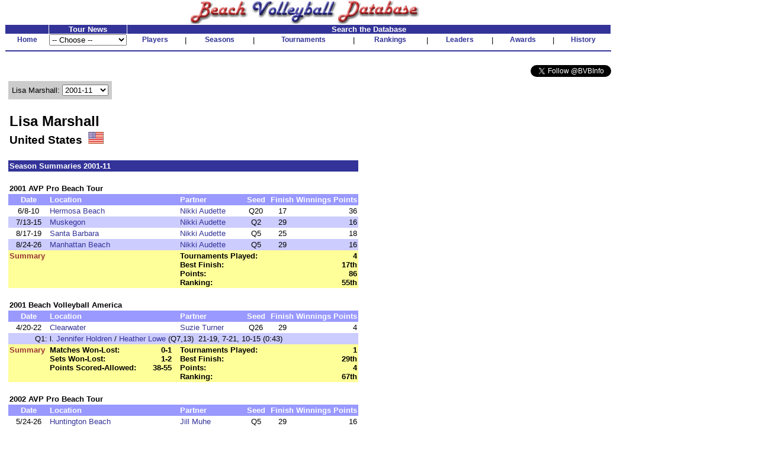

--- FILE ---
content_type: text/html
request_url: http://bvbinfo.com/player.asp?ID=1967&Page=4
body_size: 18544
content:

<!-- 
//*****************************************************************************
//	
//		Player.asp 
//		This page handles player pages
//
//		Input (query string):
//		ID - ID of the player
//		Page - page to show
//
//		Version 1.0
//
//		Created by Dennis Wagner - 1/17/2001
//
//		Revisions:
//
//*****************************************************************************	
-->
<html>
<head>
<link rel="stylesheet" type="text/css" href="style.css">
<link rel="stylesheet" type="text/css" href="playerstyle.css">

<META HTTP-EQUIV="Expires" CONTENT="-1">
</head>
<script language="JavaScript">
<!--
function FixInput()
{
	var InputString = document.search.KeyWord.value;
	InputString = InputString.replace("'", "''");
	document.search.KeyWord.value = InputString;
	return (true);
}

function FixDoubleQuote()
{
	if (typeof(document.search) == "object")
	{
		var InputString = document.search.KeyWord.value;
		InputString = InputString.replace("''", "'");
		document.search.KeyWord.value = InputString;
	}
}
-->
</script>
<body bgcolor="#ffffff" topmargin="0" onLoad="FixDoubleQuote();">

<!-- Build the header -->


<table width="1025" cellspacing="0" cellpadding="0" border="0" bgcolor="#FFFFFF">
	<tr height="30" valign="bottom">
		<td align="center"><img SRC="images/bvbinfo2003.jpg" WIDTH="400" HEIGHT="40"></td>
		<td>&nbsp;</td>
	</tr>
</table>
<table width="1025" border="0" cellspacing="1" cellpadding="0">
	<tr align="center">
	</tr>
	<form id="form1" name="form1">
	<tr align="center" valign="bottom">
		<td class="clsHeadlineCenter">&nbsp;</td>
		<td width="13%" class="clsHeadlineCenter">Tour News</td>
		<td class="clsHeadlineCenter" colspan="13">Search the Database</td>
	</tr>
	<tr align="center" valign="center">
		<td class="clsNav" TITLE="Home"><a href="default1.asp">Home</a></td>
		<td align="left">
				<select name="Tours" style="width:100%" onChange="location.href=this.options[this.selectedIndex].value">
					<option selected>-- Choose --</option>
					<option value="TourNews.asp?AssocID=1">AVP</option>
					<option value="http://bvbinfo.info/AVPLeague.aspx?Season=2025">AVP League</option>
					<!--option value="TourNews.asp?AssocID=25">p1440</option-->
					<!--option value="TourNews.asp?AssocID=21">NVL</option-->
					<!--option value="TourNews.asp?AssocID=23">Pro Beach</option-->
					<!--option value="TourNews.asp?AssocID=20">USAV IDQ</option-->
					<!--option value="TourNews.asp?AssocID=22">Wide Open</option-->
					<option value="TourNews.asp?AssocID=17">NORCECA</option>
					<option value="TourNews.asp?AssocID=3">FIVB</option>
					<!--option value="TourNews.asp?AssocID=10">FIVB C&S</option-->
					<option value="TourNews.asp?AssocID=15">FIVB AGWC</option>
					<option value="TourNews.asp?AssocID=11">CEV</option>
					<!--option value="TourNews.asp?AssocID=18">CEV C&S</option-->
					<option value="TourNews.asp?AssocID=19">CEV Under Age</option>
					<!--option value="http://66.29.222.66">NCAA Sand Volleyball</option-->
				</select>
		</td>
		<td class="clsNav" TITLE="Player Profiles"><a href="player.asp">Players</a></td>
		<td>|</td>
		<!--		<td class="clsNav" TITLE="Player Head-to-Head"><a href="PlayerHeadToHead.asp">Head-to-Head</a></td>		<td>|</td>		-->
		<td class="clsNav" TITLE="Season Summaries"><a href="season.asp">Seasons</a></td>
		<td>|</td>
		<td class="clsNav" TITLE="Tournament Results"><a href="http://bvbinfo.info/tournament">Tournaments</a></td>
		<td>|</td>
		<td class="clsNav" TITLE="Season Rankings"><a href="ranking.asp">Rankings</a></td>
		<td>|</td>
		<td class="clsNav" TITLE="Career Leaders"><a href="leader.asp">Leaders</a></td>
		<td>|</td>
		<td class="clsNav" TITLE="Awards"><a href="award.asp">Awards</a></td>
		<td>|</td>
		<td class="clsNav" TITLE="Beach Volleyball History"><a href="history.asp">History</a></td>
	</tr>
	<tr>
		<td colspan="99" height="2"><hr color="#333399"></td>
	</tr>
	<!--tr>
		<td colspan="99">
			<table cellpadding="0" cellspacing="0" style="background-color:white; width:100%;">
				<tr style="background-color:lightblue; height:12px">
					<td colspan="13" style="background-image:url(/images/Paris2024Banner.jpg); background-repeat:repeat;"></td>
				</tr>
				<tr style="background-color:khaki">
					<td style="width: 20%; font-size: small; font-weight:bolder"><div>Bonus Olympic Games</div>Paris 2024 Coverage</td>
					<td style="text-align: center; font-size: small"><div>Roster</div><a href="http://bvbinfo.info/TournamentRoster?TournID=4285" target="_blank">Men</a>&nbsp;&nbsp;&nbsp;&nbsp;&nbsp;<a href="http://bvbinfo.info/TournamentRoster?TournID=4286" target="_blank">Women</a></td>
					<td style="text-align: center; font-size: small; width: 5%">|</td>
					<td style="text-align: center; font-size: small"><div>Team Info</div><a href="http://bvbinfo.info/Teams?TournID=4285" target="_blank">Men</a>&nbsp;&nbsp;&nbsp;&nbsp;&nbsp;<a href="http://bvbinfo.info/Teams?TournID=4286" target="_blank">Women</a></td>
					<td style="text-align: center; font-size: small; width: 5%">|</td>
					<td style="text-align: center; font-size: small"><a href="http://bvbinfo.info/MatchResults?TournID1=4285&TournID2=4286" target="_blank">Match Schedule</a></td>
					<td style="text-align: center; font-size: small; width: 5%">|</td>
					<td style="text-align: center; font-size: small"><a href="http://bvbinfo.info/ExpandedStats?TournID1=4285&TournID2=4286" target="_blank">Team Statistics</a></td>
					<td style="text-align: center; font-size: small; width: 5%">|</td>
					<td style="text-align: center; font-size: small"><div>Player Statistics</div><a href="http://bvbinfo.info/IndividualStats?TournID=4285" target="_blank">Men</a>&nbsp;&nbsp;&nbsp;&nbsp;&nbsp;<a href="http://bvbinfo.info/IndividualStats?TournID=4286" target="_blank">Women</a></td>
					<td style="text-align: center; font-size: small; width: 5%">|</td>
					<td style="text-align: center; font-size: small"><div>Country Participation</div><a href="http://bvbinfo.info/OlympicParticipation?Gender=M" target="_blank">Men</a>&nbsp;&nbsp;&nbsp;&nbsp;&nbsp;<a href="http://bvbinfo.info/OlympicParticipation?Gender=W" target="_blank">Women</a></td>
					<td style="width: 20%; font-size: small; font-weight: bolder; text-align:right"><div>Bonus Olympic Games</div>Paris 2024 Coverage</td>
				</tr>
				<tr style="background-color:lightblue; height:12px">
					<td colspan="13" style="background-image:url(/images/Paris2024Banner.jpg); background-repeat:repeat;"></td>
				</tr>
			</table>
		</td>
	</tr-->
	<tr><td colspan="99">&nbsp;</td></tr>
	<tr>
		<td colspan="99" align="right">
			<a href="https://twitter.com/BVBInfo" class="twitter-follow-button" data-show-count="false">Follow @BVBInfo</a>
			<script>!function(d,s,id){var js,fjs=d.getElementsByTagName(s)[0];if(!d.getElementById(id)){js=d.createElement(s);js.id=id;js.src="//platform.twitter.com/widgets.js";fjs.parentNode.insertBefore(js,fjs);}}(document,"script","twitter-wjs");</script>
		</td>
	</tr>
	</form>
</table>
	


<!-- Build the page Navigation -->

<table border="0" cellpadding="4" width="90%">
	<tr>
		<td>	
<!-- Start Page Content -->

			<table class="clsPlayerTable" cellspacing="0" cellpadding="0">
				<tr>
					<td>
<script language="JavaScript">
<!--
document.title="Lisa Marshall : 2001-11";
-->
</script>
			<table border="0" cellpadding="6" cellspacing="0" bgcolor="#cccccc">
				<tr>
					<form name="formPlayerNav" id="formPlayerNav">
					<td nowrap>Lisa Marshall: 
						<select name="PlayerPages" size="1" onchange="window.location.href='Player.asp?ID=1967&Page=' + this.options[this.selectedIndex].value">
							<option value="1">Career</option>
							<option value="2">Partners</option>
							<option value="3">Locations</option>
							<option value="4" selected>2001-11</option>
							<option value="5">2012-14</option>
						</select>
					</td>
					</form>
				</tr>
			</table>
						<table border="0">
							<tr>
								<td>&nbsp;</td>
							</tr>
						</table>
						<table width="100%" border="0" cellpadding="2" cellspacing="0">
							<tr>
								<td class="clsPlayerName">Lisa Marshall</td>
							</tr>
							<tr>
								<td class="clsPlayerCountry" valign="center">United States&nbsp;&nbsp;<img src="images/flags/46.gif" height="20">
								</td>
							</tr>
						</table>
						<table border="0">
							<tr>
								<td>&nbsp;</td>
							</tr>
						</table>
						<table width="100%" border="0" cellpadding="2" cellspacing="0">
							<tr>
								<td class="clsPlayerHeader" colspan="99">Season Summaries 2001-11</td>
							</tr>
							<tr>
								<td colspan="99">&nbsp;</td>
							</tr>
							<tr class="clsPlayerAssocHeader">
								<td colspan="99"><a name="2001AVP"></a>2001 AVP Pro Beach Tour</td>
							</tr>
							<tr class="clsPlayerDataHeader">
								<td align="center">Date</td>
								<td>Location</td>
								<td>Partner</td>
								<td align="center">Seed</td>
								<td align="center">Finish</td>
								<td align="right">Winnings</td>
								<td align="right">Points</td>
							</tr>
							<tr>

								<td align="center">6/8-10</td>
								<td><a href="Tournament.asp?ID=1083">Hermosa Beach</a></td>
								<td><a href="player.asp?ID=2028">Nikki Audette</a></td>
								<td align="center">Q20</td>
								<td align="center">17</td>
								<td>&nbsp;</td>
								<td align="right">36</td>
							</tr>
							<tr class="clsGreyBarRow">

								<td align="center">7/13-15</td>
								<td><a href="Tournament.asp?ID=1096">Muskegon</a></td>
								<td><a href="player.asp?ID=2028">Nikki Audette</a></td>
								<td align="center">Q2</td>
								<td align="center">29</td>
								<td>&nbsp;</td>
								<td align="right">16</td>
							</tr>
							<tr>

								<td align="center">8/17-19</td>
								<td><a href="Tournament.asp?ID=1114">Santa Barbara</a></td>
								<td><a href="player.asp?ID=2028">Nikki Audette</a></td>
								<td align="center">Q5</td>
								<td align="center">25</td>
								<td>&nbsp;</td>
								<td align="right">18</td>
							</tr>
							<tr class="clsGreyBarRow">

								<td align="center">8/24-26</td>
								<td><a href="Tournament.asp?ID=1117">Manhattan Beach</a></td>
								<td><a href="player.asp?ID=2028">Nikki Audette</a></td>
								<td align="center">Q5</td>
								<td align="center">29</td>
								<td>&nbsp;</td>
								<td align="right">16</td>
							</tr>
<tr class="clsPlayerDataTotal" valign="top">
<td><font color="#993333">Summary</font>&nbsp;</td>
<td>
&nbsp;</td>
<td colspan="5">
<table border="0" width="100%" cellspacing="0" cellpadding="0">
<tr class="clsPlayerDataTotal">
<td>Tournaments Played:</td>
<td align="right">4</td>
</tr>
<tr class="clsPlayerDataTotal">
<td>Best Finish:</td>
<td align="right">17th</td>
</tr>
<tr class="clsPlayerDataTotal">
<td>Points:</td>
<td align="right">86</td>
</tr>
<tr class="clsPlayerDataTotal">
<td>Ranking:</td>
<td align="right">55th</td>
</tr>
</table>
</td>
</tr>
							<tr>
								<td colspan="99">&nbsp;</td>
							</tr>
							<tr class="clsPlayerAssocHeader">
								<td colspan="99"><a name="2001BVA"></a>2001 Beach Volleyball America</td>
							</tr>
							<tr class="clsPlayerDataHeader">
								<td align="center">Date</td>
								<td>Location</td>
								<td>Partner</td>
								<td align="center">Seed</td>
								<td align="center">Finish</td>
								<td align="right">Winnings</td>
								<td align="right">Points</td>
							</tr>
							<tr>

								<td align="center">4/20-22</td>
								<td><a href="Tournament.asp?ID=1079">Clearwater</a></td>
								<td><a href="player.asp?ID=1968">Suzie Turner</a></td>
								<td align="center">Q26</td>
								<td align="center">29</td>
								<td>&nbsp;</td>
								<td align="right">4</td>
							</tr>
							<tr class="clsGreyBarRow">

								<td align="right">Q1:</td>
								<td colspan="6">l. <a href="player.asp?ID=1212">Jennifer Holdren</a> / <a href="player.asp?ID=1854">Heather Lowe</a> (Q7,13)&nbsp;&nbsp;21-19, 7-21, 10-15 (0:43)</td>
							</tr>
<tr class="clsPlayerDataTotal" valign="top">
<td><font color="#993333">Summary</font>&nbsp;</td>
<td>
<table border="0" width="100%" cellspacing="0" cellpadding="0">
<tr class="clsPlayerDataTotal">
<td>Matches Won-Lost:</td>
<td align="right">0-1</td>
<td width="10">&nbsp;</td>
</tr>
<tr class="clsPlayerDataTotal">
<td>Sets Won-Lost:</td>
<td align="right">1-2</td>
<td width="10">&nbsp;</td>
</tr>
<tr class="clsPlayerDataTotal">
<td>Points Scored-Allowed:</td>
<td align="right">38-55</td>
</tr>
</table>
</td>
<td colspan="5">
<table border="0" width="100%" cellspacing="0" cellpadding="0">
<tr class="clsPlayerDataTotal">
<td>Tournaments Played:</td>
<td align="right">1</td>
</tr>
<tr class="clsPlayerDataTotal">
<td>Best Finish:</td>
<td align="right">29th</td>
</tr>
<tr class="clsPlayerDataTotal">
<td>Points:</td>
<td align="right">4</td>
</tr>
<tr class="clsPlayerDataTotal">
<td>Ranking:</td>
<td align="right">67th</td>
</tr>
</table>
</td>
</tr>
							<tr>
								<td colspan="99">&nbsp;</td>
							</tr>
							<tr class="clsPlayerAssocHeader">
								<td colspan="99"><a name="2002AVP"></a>2002 AVP Pro Beach Tour</td>
							</tr>
							<tr class="clsPlayerDataHeader">
								<td align="center">Date</td>
								<td>Location</td>
								<td>Partner</td>
								<td align="center">Seed</td>
								<td align="center">Finish</td>
								<td align="right">Winnings</td>
								<td align="right">Points</td>
							</tr>
							<tr>

								<td align="center">5/24-26</td>
								<td><a href="Tournament.asp?ID=1212">Huntington Beach</a></td>
								<td><a href="player.asp?ID=2026">Jill Muhe</a></td>
								<td align="center">Q5</td>
								<td align="center">29</td>
								<td>&nbsp;</td>
								<td align="right">16</td>
							</tr>
							<tr class="clsGreyBarRow">

								<td align="center">6/7-9</td>
								<td><a href="Tournament.asp?ID=1216">Hermosa Beach</a></td>
								<td><a href="player.asp?ID=2026">Jill Muhe</a></td>
								<td align="center">Q5</td>
								<td align="center">29</td>
								<td>&nbsp;</td>
								<td align="right">19</td>
							</tr>
							<tr>

								<td align="center">6/14-16</td>
								<td><a href="Tournament.asp?ID=1219">Santa Barbara</a></td>
								<td><a href="player.asp?ID=2026">Jill Muhe</a></td>
								<td align="center">Q11</td>
								<td align="center">35</td>
								<td>&nbsp;</td>
								<td align="right">11</td>
							</tr>
							<tr class="clsGreyBarRow">

								<td align="center">6/28-30</td>
								<td><a href="Tournament.asp?ID=1242">Belmar</a></td>
								<td><a href="player.asp?ID=2026">Jill Muhe</a></td>
								<td align="center">Q11</td>
								<td align="center">27</td>
								<td>&nbsp;</td>
								<td align="right">16</td>
							</tr>
							<tr>

								<td align="center">8/8-10</td>
								<td><a href="Tournament.asp?ID=1276">Manhattan Beach</a></td>
								<td><a href="player.asp?ID=2026">Jill Muhe</a></td>
								<td align="center">Q2</td>
								<td align="center">33</td>
								<td>&nbsp;</td>
								<td align="right">12</td>
							</tr>
							<tr class="clsGreyBarRow">

								<td align="center">8/22-24</td>
								<td><a href="Tournament.asp?ID=1281">Chicago</a></td>
								<td><a href="player.asp?ID=2026">Jill Muhe</a></td>
								<td align="center">Q9</td>
								<td align="center">25</td>
								<td>&nbsp;</td>
								<td align="right">22</td>
							</tr>
<tr class="clsPlayerDataTotal" valign="top">
<td><font color="#993333">Summary</font>&nbsp;</td>
<td>
&nbsp;</td>
<td colspan="5">
<table border="0" width="100%" cellspacing="0" cellpadding="0">
<tr class="clsPlayerDataTotal">
<td>Tournaments Played:</td>
<td align="right">6</td>
</tr>
<tr class="clsPlayerDataTotal">
<td>Best Finish:</td>
<td align="right">25th</td>
</tr>
<tr class="clsPlayerDataTotal">
<td>Points:</td>
<td align="right">96</td>
</tr>
<tr class="clsPlayerDataTotal">
<td>Ranking:</td>
<td align="right">67th</td>
</tr>
</table>
</td>
</tr>
							<tr>
								<td colspan="99">&nbsp;</td>
							</tr>
							<tr class="clsPlayerAssocHeader">
								<td colspan="99"><a name="2003AVP"></a>2003 AVP Pro Beach Tour</td>
							</tr>
							<tr class="clsPlayerDataHeader">
								<td align="center">Date</td>
								<td>Location</td>
								<td>Partner</td>
								<td align="center">Seed</td>
								<td align="center">Finish</td>
								<td align="right">Winnings</td>
								<td align="right">Points</td>
							</tr>
							<tr>

								<td align="center">4/4-6</td>
								<td><a href="Tournament.asp?ID=1317">Fort Lauderdale</a></td>
								<td><a href="player.asp?ID=2026">Jill Muhe</a></td>
								<td align="center">Q13</td>
								<td align="center">27</td>
								<td>&nbsp;</td>
								<td align="right">9</td>
							</tr>
							<tr class="clsGreyBarRow">

								<td align="center">4/25-27</td>
								<td><a href="Tournament.asp?ID=1319">Tempe</a></td>
								<td><a href="player.asp?ID=2026">Jill Muhe</a></td>
								<td align="center">Q11</td>
								<td align="center">29</td>
								<td>&nbsp;</td>
								<td align="right">9</td>
							</tr>
							<tr>

								<td align="right">Q2:</td>
								<td colspan="6">d. <a href="player.asp?ID=5184">Jennifer Manning</a> / <a href="player.asp?ID=1599">Jeanette Simenson</a> (Q22)&nbsp;&nbsp;21-8, 15-21, 15-11 (0:46)</td>
							</tr>
							<tr class="clsGreyBarRow">

								<td align="right">Q3:</td>
								<td colspan="6">l. <a href="player.asp?ID=2028">Nikki Audette</a> / <a href="player.asp?ID=1233">Helen Reale</a> (Q6,21)&nbsp;&nbsp;17-21, 21-18, 15-17 (1:13)</td>
							</tr>
							<tr>

								<td align="center">6/6-8</td>
								<td><a href="Tournament.asp?ID=1321">Hermosa Beach</a></td>
								<td><a href="player.asp?ID=2026">Jill Muhe</a></td>
								<td align="center">Q15</td>
								<td align="center">35</td>
								<td>&nbsp;</td>
								<td align="right">7</td>
							</tr>
							<tr class="clsGreyBarRow">

								<td align="right">Q1:</td>
								<td colspan="6">d. <a href="player.asp?ID=5337">Kristee Porter</a> / <a href="player.asp?ID=5336">Cheryl Weaver</a> (Q50)&nbsp;&nbsp;21-5, 21-12</td>
							</tr>
							<tr>

								<td align="right">Q2:</td>
								<td colspan="6">l. <a href="player.asp?ID=1973">Catie Mintz</a> / <a href="player.asp?ID=1961">Kelly Rowe</a> (Q18)&nbsp;&nbsp;18-21, 19-21 (0:43)</td>
							</tr>
							<tr class="clsGreyBarRow">

								<td align="center">6/13-15</td>
								<td><a href="Tournament.asp?ID=1323">San Diego</a></td>
								<td><a href="player.asp?ID=2026">Jill Muhe</a></td>
								<td align="center">Q15</td>
								<td align="center">51</td>
								<td>&nbsp;</td>
								<td align="right">4</td>
							</tr>
							<tr>

								<td align="right">Q1:</td>
								<td colspan="6">l. <a href="player.asp?ID=5395">Michelle Hart</a> / <a href="player.asp?ID=5394">Amber Willey</a> (Q50)&nbsp;&nbsp;19-21, 21-17, 10-15 (0:55)</td>
							</tr>
							<tr class="clsGreyBarRow">

								<td align="center">8/7-9</td>
								<td><a href="Tournament.asp?ID=1327">Manhattan Beach</a></td>
								<td><a href="player.asp?ID=2026">Jill Muhe</a></td>
								<td align="center">Q12</td>
								<td align="center">49</td>
								<td>&nbsp;</td>
								<td align="right">7</td>
							</tr>
							<tr>

								<td align="right">Q2:</td>
								<td colspan="6">l. <a href="player.asp?ID=5178">Michelle Kyman</a> / <a href="player.asp?ID=3121">Danielle Shinn</a> (Q21)&nbsp;&nbsp;20-22, 21-14, 12-15 (0:59)</td>
							</tr>
							<tr class="clsGreyBarRow">

								<td align="center">8/14-16</td>
								<td><a href="Tournament.asp?ID=1329">Huntington Beach</a></td>
								<td><a href="player.asp?ID=2026">Jill Muhe</a></td>
								<td align="center">Q16</td>
								<td align="center">35</td>
								<td>&nbsp;</td>
								<td align="right">7</td>
							</tr>
							<tr>

								<td align="center">8/28-30</td>
								<td><a href="Tournament.asp?ID=1331">Chicago</a></td>
								<td><a href="player.asp?ID=2026">Jill Muhe</a></td>
								<td align="center">Q16</td>
								<td align="center">27</td>
								<td>&nbsp;</td>
								<td align="right">11</td>
							</tr>
<tr class="clsPlayerDataTotal" valign="top">
<td><font color="#993333">Summary</font>&nbsp;</td>
<td>
<table border="0" width="100%" cellspacing="0" cellpadding="0">
<tr class="clsPlayerDataTotal">
<td>Matches Won-Lost:</td>
<td align="right">2-4</td>
<td width="10">&nbsp;</td>
</tr>
<tr class="clsPlayerDataTotal">
<td>Sets Won-Lost:</td>
<td align="right">7-9</td>
<td width="10">&nbsp;</td>
</tr>
<tr class="clsPlayerDataTotal">
<td>Points Scored-Allowed:</td>
<td align="right">286-259</td>
</tr>
</table>
</td>
<td colspan="5">
<table border="0" width="100%" cellspacing="0" cellpadding="0">
<tr class="clsPlayerDataTotal">
<td>Tournaments Played:</td>
<td align="right">7</td>
</tr>
<tr class="clsPlayerDataTotal">
<td>Best Finish:</td>
<td align="right">27th (2 times)</td>
</tr>
<tr class="clsPlayerDataTotal">
<td>Points:</td>
<td align="right">54</td>
</tr>
<tr class="clsPlayerDataTotal">
<td>Ranking:</td>
<td align="right">79th</td>
</tr>
</table>
</td>
</tr>
							<tr>
								<td colspan="99">&nbsp;</td>
							</tr>
							<tr class="clsPlayerAssocHeader">
								<td colspan="99"><a name="2004AVP"></a>2004 AVP Pro Beach Tour</td>
							</tr>
							<tr class="clsPlayerDataHeader">
								<td align="center">Date</td>
								<td>Location</td>
								<td>Partner</td>
								<td align="center">Seed</td>
								<td align="center">Finish</td>
								<td align="right">Winnings</td>
								<td align="right">Points</td>
							</tr>
							<tr>

								<td align="center">4/2-4</td>
								<td><a href="Tournament.asp?ID=1466">Fort Lauderdale</a></td>
								<td><a href="player.asp?ID=1972">Kerri Eich</a></td>
								<td align="center">Q18</td>
								<td align="center">35</td>
								<td>&nbsp;</td>
								<td align="right">6</td>
							</tr>
							<tr class="clsGreyBarRow">

								<td align="right">Q2:</td>
								<td colspan="6">l. <a href="player.asp?ID=2026">Jill Muhe</a> / <a href="player.asp?ID=1852">Kaili Kimura</a> (Q15)&nbsp;&nbsp;18-21, 22-20, 13-15 (1:00)</td>
							</tr>
							<tr>

								<td align="center">5/28-30</td>
								<td><a href="Tournament.asp?ID=1472">Huntington Beach</a></td>
								<td><a href="player.asp?ID=4146">Ann Windes</a></td>
								<td align="center">Q10,30</td>
								<td align="center">17</td>
								<td align="right">$200.00</td>
								<td align="right">36</td>
							</tr>
							<tr class="clsGreyBarRow">

								<td align="right">Q2:</td>
								<td colspan="6">d. <a href="player.asp?ID=4781">Brooke Rundle</a> / <a href="player.asp?ID=5967">Patti Cook</a> (Q42)&nbsp;&nbsp;22-20, 21-16 (0:45)</td>
							</tr>
							<tr>

								<td align="right">Q3:</td>
								<td colspan="6">d. <a href="player.asp?ID=6057">Stacy Brannon</a> / <a href="player.asp?ID=6058">Paola Rodriguez</a> (Q39)&nbsp;&nbsp;21-10, 21-15 (0:34)</td>
							</tr>
							<tr class="clsGreyBarRow">

								<td align="right">W1:</td>
								<td colspan="6">l. <a href="player.asp?ID=1194">Carrie Dodd</a> / <a href="player.asp?ID=1209">Nancy Reynolds</a> (3)&nbsp;&nbsp;21-17, 11-21, 9-15 (0:55)&nbsp;&nbsp;&nbsp;&nbsp;&nbsp;<a href="http://bvbinfo.info/MatchRecap.aspx?matchid=14456" target="_new"><img src="images/recap.gif" border="0"></a></td>
							</tr>
							<tr>

								<td align="right">C1:</td>
								<td colspan="6">d. <a href="player.asp?ID=1221">Erin Galli</a> / <a href="player.asp?ID=1651">Franci Van Zwieten</a> (19)&nbsp;&nbsp;21-12, 15-21, 17-15 (1:03)&nbsp;&nbsp;&nbsp;&nbsp;&nbsp;<a href="http://bvbinfo.info/MatchRecap.aspx?matchid=14483" target="_new"><img src="images/recap.gif" border="0"></a></td>
							</tr>
							<tr class="clsGreyBarRow">

								<td align="right">C2:</td>
								<td colspan="6">l. <a href="player.asp?ID=1874">Daven Allison</a> / <a href="player.asp?ID=1220">Pat Keller</a> (13)&nbsp;&nbsp;18-21, 10-21 (0:35)&nbsp;&nbsp;&nbsp;&nbsp;&nbsp;<a href="http://bvbinfo.info/MatchRecap.aspx?matchid=14515" target="_new"><img src="images/recap.gif" border="0"></a></td>
							</tr>
							<tr>

								<td align="center">6/4-6</td>
								<td><a href="Tournament.asp?ID=1474">Manhattan Beach</a></td>
								<td><a href="player.asp?ID=4146">Ann Windes</a></td>
								<td align="center">Q8</td>
								<td align="center">41</td>
								<td>&nbsp;</td>
								<td align="right">6</td>
							</tr>
							<tr class="clsGreyBarRow">

								<td align="right">Q2:</td>
								<td colspan="6">l. <a href="player.asp?ID=5623">Michelle Williams</a> / <a href="player.asp?ID=5624">Suzanne Barnes</a> (Q25)&nbsp;&nbsp;16-21, 21-23 (0:50)</td>
							</tr>
							<tr>

								<td align="center">6/11-13</td>
								<td><a href="Tournament.asp?ID=1476">San Diego</a></td>
								<td><a href="player.asp?ID=4146">Ann Windes</a></td>
								<td align="center">Q14,21</td>
								<td align="center">17</td>
								<td align="right">$250.00</td>
								<td align="right">36</td>
							</tr>
							<tr class="clsGreyBarRow">

								<td align="right">Q2:</td>
								<td colspan="6">d. <a href="player.asp?ID=5348">Nicole Midwin</a> / <a href="player.asp?ID=5394">Amber Willey</a> (Q19)&nbsp;&nbsp;21-19, 21-19 (0:47)</td>
							</tr>
							<tr>

								<td align="right">Q3:</td>
								<td colspan="6">d. <a href="player.asp?ID=1839">Barbara Khozam</a> / <a href="player.asp?ID=4651">Saralyn Smith</a> (Q3)&nbsp;&nbsp;22-20, 21-19 (0:42)</td>
							</tr>
							<tr class="clsGreyBarRow">

								<td align="right">Q4:</td>
								<td colspan="6">l. <a href="player.asp?ID=5623">Michelle Williams</a> / <a href="player.asp?ID=5624">Suzanne Barnes</a> (Q22,24)&nbsp;&nbsp;13-21, 17-21 (0:44)</td>
							</tr>
							<tr>

								<td align="right">Q5:</td>
								<td colspan="6">d. <a href="player.asp?ID=5177">Suzana Manole</a> / <a href="player.asp?ID=5173">Beth Van Fleet</a> (Q7)&nbsp;&nbsp;21-19, 21-19 (0:40)</td>
							</tr>
							<tr class="clsGreyBarRow">

								<td align="right">W1:</td>
								<td colspan="6">l. <a href="player.asp?ID=5189">Tyra Turner</a> / <a href="player.asp?ID=5920">Makare Wilson</a> (12)&nbsp;&nbsp;17-21, 11-21 (0:38)&nbsp;&nbsp;&nbsp;&nbsp;&nbsp;<a href="http://bvbinfo.info/MatchRecap.aspx?matchid=15462" target="_new"><img src="images/recap.gif" border="0"></a></td>
							</tr>
							<tr>

								<td align="right">C1:</td>
								<td colspan="6">l. <a href="player.asp?ID=4645">Angie Akers</a> / <a href="player.asp?ID=1213">Rachel Scott</a> (6)&nbsp;&nbsp;15-21, 17-21 (0:36)&nbsp;&nbsp;&nbsp;&nbsp;&nbsp;<a href="http://bvbinfo.info/MatchRecap.aspx?matchid=15472" target="_new"><img src="images/recap.gif" border="0"></a></td>
							</tr>
							<tr class="clsGreyBarRow">

								<td align="center">7/8-10</td>
								<td><a href="Tournament.asp?ID=1478">Belmar</a></td>
								<td><a href="player.asp?ID=4146">Ann Windes</a></td>
								<td align="center">Q6</td>
								<td align="center">27</td>
								<td>&nbsp;</td>
								<td align="right">13</td>
							</tr>
							<tr>

								<td align="right">Q2:</td>
								<td colspan="6">l. <a href="player.asp?ID=5565">Erin Byrd</a> / <a href="player.asp?ID=1599">Jeanette Simenson</a> (Q11)&nbsp;&nbsp;22-24, 17-21 (0:51)</td>
							</tr>
							<tr class="clsGreyBarRow">

								<td align="center">7/22-24</td>
								<td><a href="Tournament.asp?ID=1480">Hermosa Beach</a></td>
								<td><a href="player.asp?ID=4146">Ann Windes</a></td>
								<td align="center">Q8</td>
								<td align="center">33</td>
								<td>&nbsp;</td>
								<td align="right">13</td>
							</tr>
							<tr>

								<td align="right">Q2:</td>
								<td colspan="6">d. <a href="player.asp?ID=5178">Michelle Kyman</a> / <a href="player.asp?ID=5375">Krystal Jackson</a> (Q40)&nbsp;&nbsp;21-14, 21-19 (0:44)</td>
							</tr>
							<tr class="clsGreyBarRow">

								<td align="right">Q3:</td>
								<td colspan="6">l. <a href="player.asp?ID=5105">Leanne Haarbauer</a> / <a href="player.asp?ID=1879">Alicia Zamparelli-Flavia</a> (Q9,24)&nbsp;&nbsp;21-19, 19-21, 10-15 (0:56)</td>
							</tr>
							<tr class="clsPlayerDataHeader">
								<td align="center">Date</td>
								<td>Location</td>
								<td>Partner</td>
								<td align="center">Seed</td>
								<td align="center">Finish</td>
								<td align="right">Winnings</td>
								<td align="right">Points</td>
							</tr>
							<tr>

								<td align="center">9/2-5</td>
								<td><a href="Tournament.asp?ID=1482">Chicago</a></td>
								<td><a href="player.asp?ID=1214">Kristin Schritter</a></td>
								<td align="center">21</td>
								<td align="center">25</td>
								<td align="right">$50.00</td>
								<td align="right">22</td>
							</tr>
							<tr class="clsGreyBarRow">

								<td align="right">W1:</td>
								<td colspan="6">l. <a href="player.asp?ID=1977">Gracie Santana-Baeni</a> / <a href="player.asp?ID=4659">Paula Roca</a> (12)&nbsp;&nbsp;18-21, 10-21 (0:32)&nbsp;&nbsp;&nbsp;&nbsp;&nbsp;<a href="http://bvbinfo.info/MatchRecap.aspx?matchid=18019" target="_new"><img src="images/recap.gif" border="0"></a></td>
							</tr>
							<tr>

								<td align="right">C1:</td>
								<td colspan="6">l. <a href="player.asp?ID=1232">Mary Baily</a> / <a href="player.asp?ID=5183">Julie Romias</a> (Q3,28)&nbsp;&nbsp;13-21, 17-21 (0:39)&nbsp;&nbsp;&nbsp;&nbsp;&nbsp;<a href="http://bvbinfo.info/MatchRecap.aspx?matchid=18060" target="_new"><img src="images/recap.gif" border="0"></a></td>
							</tr>
<tr class="clsPlayerDataTotal" valign="top">
<td><font color="#993333">Summary</font>&nbsp;</td>
<td>
<table border="0" width="100%" cellspacing="0" cellpadding="0">
<tr class="clsPlayerDataTotal">
<td>Matches Won-Lost:</td>
<td align="right">7-11</td>
<td width="10">&nbsp;</td>
</tr>
<tr class="clsPlayerDataTotal">
<td>Sets Won-Lost:</td>
<td align="right">17-23</td>
<td width="10">&nbsp;</td>
</tr>
<tr class="clsPlayerDataTotal">
<td>Points Scored-Allowed:</td>
<td align="right">703-762</td>
</tr>
</table>
</td>
<td colspan="5">
<table border="0" width="100%" cellspacing="0" cellpadding="0">
<tr class="clsPlayerDataTotal">
<td>Tournaments Played:</td>
<td align="right">7</td>
</tr>
<tr class="clsPlayerDataTotal">
<td>Best Finish:</td>
<td align="right">17th (2 times)</td>
</tr>
<tr class="clsPlayerDataTotal">
<td>Winnings:</td>
<td align="right">$500</td>
</tr>
<tr class="clsPlayerDataTotal">
<td>Points:</td>
<td align="right">132</td>
</tr>
<tr class="clsPlayerDataTotal">
<td>Ranking:</td>
<td align="right">71st</td>
</tr>
</table>
</td>
</tr>
							<tr>
								<td colspan="99">&nbsp;</td>
							</tr>
							<tr class="clsPlayerAssocHeader">
								<td colspan="99"><a name="2005AVP"></a>2005 AVP Pro Beach Tour</td>
							</tr>
							<tr class="clsPlayerDataHeader">
								<td align="center">Date</td>
								<td>Location</td>
								<td>Partner</td>
								<td align="center">Seed</td>
								<td align="center">Finish</td>
								<td align="right">Winnings</td>
								<td align="right">Points</td>
							</tr>
							<tr>

								<td align="center">4/22-24</td>
								<td><a href="Tournament.asp?ID=1540">Tempe</a></td>
								<td><a href="player.asp?ID=1850">Anne McArthur</a></td>
								<td align="center">Q7</td>
								<td align="center">37</td>
								<td>&nbsp;</td>
								<td align="right">6</td>
							</tr>
							<tr class="clsGreyBarRow">

								<td align="right">Q2:</td>
								<td colspan="6">l. <a href="player.asp?ID=1212">Jennifer Holdren</a> / <a href="player.asp?ID=5967">Patti Cook</a> (Q26,24)&nbsp;&nbsp;17-21, 14-21 (0:42)</td>
							</tr>
							<tr>

								<td align="center">5/20-22</td>
								<td><a href="Tournament.asp?ID=1544">Santa Barbara</a></td>
								<td><a href="player.asp?ID=1957">Carrie Wright</a></td>
								<td align="center">Q7</td>
								<td align="center">33</td>
								<td>&nbsp;</td>
								<td align="right">9</td>
							</tr>
							<tr class="clsGreyBarRow">

								<td align="right">Q2:</td>
								<td colspan="6">d. <a href="player.asp?ID=1969">Melissa Calata</a> / <a href="player.asp?ID=5343">Ashley Regner</a> (Q26)&nbsp;&nbsp;21-19, 11-21, 15-12</td>
							</tr>
							<tr>

								<td align="right">Q3:</td>
								<td colspan="6">l. <a href="player.asp?ID=1630">Lisa Gathright</a> / <a href="player.asp?ID=1631">Jenny Griffith</a> (Q23,32)&nbsp;&nbsp;21-23, 13-21 (0:49)</td>
							</tr>
							<tr class="clsGreyBarRow">

								<td align="center">6/10-12</td>
								<td><a href="Tournament.asp?ID=1546">San Diego</a></td>
								<td><a href="player.asp?ID=1957">Carrie Wright</a></td>
								<td align="center">Q6</td>
								<td align="center">33</td>
								<td>&nbsp;</td>
								<td align="right">9</td>
							</tr>
							<tr>

								<td align="right">Q1:</td>
								<td colspan="6">d. <a href="player.asp?ID=6693">Jen Gilbert</a> / <a href="player.asp?ID=6694">Aurora Salas</a> (Q59)&nbsp;&nbsp;21-12, 21-18 (0:37)</td>
							</tr>
							<tr class="clsGreyBarRow">

								<td align="right">Q2:</td>
								<td colspan="6">d. <a href="player.asp?ID=5686">Barb Sanson</a> / <a href="player.asp?ID=6605">Stacy Loyal</a> (Q38)&nbsp;&nbsp;21-16, 21-14 (0:38)</td>
							</tr>
							<tr>

								<td align="right">Q3:</td>
								<td colspan="6">l. <a href="player.asp?ID=5991">Nicki Fusco</a> / <a href="player.asp?ID=4648">Gina Kirstein</a> (Q11,29)&nbsp;&nbsp;14-21, 19-21 (0:43)</td>
							</tr>
							<tr class="clsGreyBarRow">

								<td align="center">7/8-10</td>
								<td><a href="Tournament.asp?ID=1550">Belmar</a></td>
								<td><a href="player.asp?ID=1957">Carrie Wright</a></td>
								<td align="center">Q10</td>
								<td align="center">41</td>
								<td>&nbsp;</td>
								<td align="right">6</td>
							</tr>
							<tr>

								<td align="right">Q1:</td>
								<td colspan="6">l. <a href="player.asp?ID=5375">Krystal Jackson</a> / <a href="player.asp?ID=6428">Brittany Hochevar</a> (Q23)&nbsp;&nbsp;12-21, 15-21</td>
							</tr>
							<tr class="clsGreyBarRow">

								<td align="center">7/21-24</td>
								<td><a href="Tournament.asp?ID=1552">Hermosa Beach</a></td>
								<td><a href="player.asp?ID=1957">Carrie Wright</a></td>
								<td align="center">Q12</td>
								<td align="center">41</td>
								<td>&nbsp;</td>
								<td align="right">9</td>
							</tr>
							<tr>

								<td align="right">Q1:</td>
								<td colspan="6">d. <a href="player.asp?ID=2162">Susan Postnikoff</a> / <a href="player.asp?ID=6913">Kali Nelson</a> (Q53)&nbsp;&nbsp;21-8, 21-15 (0:38)</td>
							</tr>
							<tr class="clsGreyBarRow">

								<td align="right">Q2:</td>
								<td colspan="6">l. <a href="player.asp?ID=3492">Lenka Urbanova</a> / <a href="player.asp?ID=6695">Gabriela Roney</a> (Q44)&nbsp;&nbsp;14-21, 18-21 (0:41)</td>
							</tr>
							<tr>

								<td align="center">8/11-14</td>
								<td><a href="Tournament.asp?ID=1554">Huntington Beach</a></td>
								<td><a href="player.asp?ID=1233">Helen Reale</a></td>
								<td align="center">Q12</td>
								<td align="center">33</td>
								<td>&nbsp;</td>
								<td align="right">12</td>
							</tr>
							<tr class="clsGreyBarRow">

								<td align="right">Q2:</td>
								<td colspan="6">d. <a href="player.asp?ID=3274">Jennifer Maastricht</a> / <a href="player.asp?ID=4241">Teri Zartman</a> (Q21)&nbsp;&nbsp;15-21, 21-18, 15-10 (1:09)</td>
							</tr>
							<tr>

								<td align="right">Q3:</td>
								<td colspan="6">l. <a href="player.asp?ID=5918">Meri-de Goltz</a> / <a href="player.asp?ID=6483">Cheri Fitzner</a> (Q5,28)&nbsp;&nbsp;18-21, 17-21 (0:43)</td>
							</tr>
							<tr class="clsGreyBarRow">

								<td align="center">8/18-20</td>
								<td><a href="Tournament.asp?ID=1556">Manhattan Beach</a></td>
								<td><a href="player.asp?ID=1233">Helen Reale</a></td>
								<td align="center">Q12</td>
								<td align="center">41</td>
								<td>&nbsp;</td>
								<td align="right">9</td>
							</tr>
							<tr>

								<td align="right">Q2:</td>
								<td colspan="6">l. <a href="player.asp?ID=3117">Jana Monello</a> / <a href="player.asp?ID=6911">Kim Kiefer</a> (Q44)&nbsp;&nbsp;13-21, 12-21 (0:44)</td>
							</tr>
							<tr class="clsGreyBarRow">

								<td align="center">8/26-28</td>
								<td><a href="Tournament.asp?ID=1558">Boulder</a></td>
								<td><a href="player.asp?ID=1957">Carrie Wright</a></td>
								<td align="center">Q11</td>
								<td align="center">25</td>
								<td>&nbsp;</td>
								<td align="right">18</td>
							</tr>
							<tr>

								<td align="right">Q1:</td>
								<td colspan="6">d. <a href="player.asp?ID=6061">Alyssa Rylander</a> / <a href="player.asp?ID=6631">Ella Harley</a> (Q22)&nbsp;&nbsp;21-16, 21-16 (0:40)</td>
							</tr>
							<tr class="clsGreyBarRow">

								<td align="right">Q2:</td>
								<td colspan="6">d. <a href="player.asp?ID=1961">Kelly Rowe</a> / <a href="player.asp?ID=1851">Sarah White</a> (Q6)&nbsp;&nbsp;21-9, 21-16 (0:34)</td>
							</tr>
							<tr>

								<td align="right">Q3:</td>
								<td colspan="6">l. <a href="player.asp?ID=5177">Suzana Manole</a> / <a href="player.asp?ID=5173">Beth Van Fleet</a> (Q3,22)&nbsp;&nbsp;18-21, 25-27 (0:49)</td>
							</tr>
							<tr class="clsPlayerDataHeader">
								<td align="center">Date</td>
								<td>Location</td>
								<td>Partner</td>
								<td align="center">Seed</td>
								<td align="center">Finish</td>
								<td align="right">Winnings</td>
								<td align="right">Points</td>
							</tr>
							<tr>

								<td align="center">9/1-4</td>
								<td><a href="Tournament.asp?ID=1560">Chicago</a></td>
								<td><a href="player.asp?ID=6599">Paige Jensen</a></td>
								<td align="center">Q15</td>
								<td align="center">41</td>
								<td>&nbsp;</td>
								<td align="right">15</td>
							</tr>
							<tr class="clsGreyBarRow">

								<td align="right">Q2:</td>
								<td colspan="6">l. <a href="player.asp?ID=5406">Joy Akins</a> / <a href="player.asp?ID=5235">Laura Ratto</a> (Q18)&nbsp;&nbsp;11-21, 19-21 (0:37)</td>
							</tr>
<tr class="clsPlayerDataTotal" valign="top">
<td><font color="#993333">Summary</font>&nbsp;</td>
<td>
<table border="0" width="100%" cellspacing="0" cellpadding="0">
<tr class="clsPlayerDataTotal">
<td>Matches Won-Lost:</td>
<td align="right">7-9</td>
<td width="10">&nbsp;</td>
</tr>
<tr class="clsPlayerDataTotal">
<td>Sets Won-Lost:</td>
<td align="right">14-20</td>
<td width="10">&nbsp;</td>
</tr>
<tr class="clsPlayerDataTotal">
<td>Points Scored-Allowed:</td>
<td align="right">598-627</td>
</tr>
</table>
</td>
<td colspan="5">
<table border="0" width="100%" cellspacing="0" cellpadding="0">
<tr class="clsPlayerDataTotal">
<td>Tournaments Played:</td>
<td align="right">9</td>
</tr>
<tr class="clsPlayerDataTotal">
<td>Best Finish:</td>
<td align="right">25th</td>
</tr>
<tr class="clsPlayerDataTotal">
<td>Points:</td>
<td align="right">93</td>
</tr>
<tr class="clsPlayerDataTotal">
<td>Ranking:</td>
<td align="right">84th</td>
</tr>
</table>
</td>
</tr>
							<tr>
								<td colspan="99">&nbsp;</td>
							</tr>
							<tr class="clsPlayerAssocHeader">
								<td colspan="99"><a name="2005FIVB"></a>2005 Volleyball World Beach Pro Tour</td>
							</tr>
							<tr class="clsPlayerDataHeader">
								<td align="center">Date</td>
								<td>Location</td>
								<td>Partner</td>
								<td align="center">Seed</td>
								<td align="center">Finish</td>
								<td align="right">Winnings</td>
								<td align="right">Points</td>
							</tr>
							<tr>

								<td align="center">10/26-30</td>
								<td><a href="Tournament.asp?ID=1568">Acapulco</a>, Mexico</td>
								<td><a href="player.asp?ID=5348">Nicole Midwin</a></td>
								<td align="center">&nbsp;</td>
								<td align="center">CQ</td>
								<td>&nbsp;</td>
								<td>&nbsp;</td>
							</tr>
							<tr class="clsGreyBarRow">

								<td align="right">CQ:</td>
								<td colspan="6">l. <a href="player.asp?ID=5920">Makare Wilson</a> / <a href="player.asp?ID=5189">Tyra Turner</a> (Q20,32)&nbsp;&nbsp;7-21, 11-21 (0:26)</td>
							</tr>
							<tr>

								<td align="center">11/16-20</td>
								<td><a href="Tournament.asp?ID=1536">Cape Town</a>, South Africa</td>
								<td><a href="player.asp?ID=5348">Nicole Midwin</a></td>
								<td align="center">Q10</td>
								<td align="center">33</td>
								<td>&nbsp;</td>
								<td align="right">10</td>
							</tr>
							<tr class="clsGreyBarRow">

								<td align="right">Q1:</td>
								<td colspan="6">l. <a href="player.asp?ID=6255">Deborah Giaoui</a> / <a href="player.asp?ID=4672">Mathilde Giordano</a> (Q7,31)&nbsp;&nbsp;12-21, 17-21 (0:36)</td>
							</tr>
<tr class="clsPlayerDataTotal" valign="top">
<td><font color="#993333">Summary</font>&nbsp;</td>
<td>
<table border="0" width="100%" cellspacing="0" cellpadding="0">
<tr class="clsPlayerDataTotal">
<td>Matches Won-Lost:</td>
<td align="right">0-2</td>
<td width="10">&nbsp;</td>
</tr>
<tr class="clsPlayerDataTotal">
<td>Sets Won-Lost:</td>
<td align="right">0-4</td>
<td width="10">&nbsp;</td>
</tr>
<tr class="clsPlayerDataTotal">
<td>Points Scored-Allowed:</td>
<td align="right">47-84</td>
</tr>
</table>
</td>
<td colspan="5">
<table border="0" width="100%" cellspacing="0" cellpadding="0">
<tr class="clsPlayerDataTotal">
<td>Tournaments Played:</td>
<td align="right">2</td>
</tr>
<tr class="clsPlayerDataTotal">
<td>Best Finish:</td>
<td align="right">33rd</td>
</tr>
<tr class="clsPlayerDataTotal">
<td>Points:</td>
<td align="right">10</td>
</tr>
<tr class="clsPlayerDataTotal">
<td>Ranking:</td>
<td align="right">215th</td>
</tr>
</table>
</td>
</tr>
							<tr>
								<td colspan="99">&nbsp;</td>
							</tr>
							<tr class="clsPlayerAssocHeader">
								<td colspan="99"><a name="2006AVP"></a>2006 AVP Pro Beach Tour</td>
							</tr>
							<tr class="clsPlayerDataHeader">
								<td align="center">Date</td>
								<td>Location</td>
								<td>Partner</td>
								<td align="center">Seed</td>
								<td align="center">Finish</td>
								<td align="right">Winnings</td>
								<td align="right">Points</td>
							</tr>
							<tr>

								<td align="center">3/31-4/2</td>
								<td><a href="Tournament.asp?ID=1642">Fort Lauderdale</a></td>
								<td><a href="player.asp?ID=1211">Marla O'Hara</a></td>
								<td align="center">Q14</td>
								<td align="center">33</td>
								<td>&nbsp;</td>
								<td align="right">9</td>
							</tr>
							<tr class="clsGreyBarRow">

								<td align="right">Q1:</td>
								<td colspan="6">d. <a href="player.asp?ID=7330">Rebecca Beilstein</a> / <a href="player.asp?ID=7336">Lisa Jenkins</a> (Q51)&nbsp;&nbsp;21-7, 21-6 (0:38)</td>
							</tr>
							<tr>

								<td align="right">Q2:</td>
								<td colspan="6">d. <a href="player.asp?ID=4652">Makalani Hovey</a> / <a href="player.asp?ID=6605">Stacy Loyal</a> (Q19)&nbsp;&nbsp;21-19, 16-21, 15-12 (0:53)</td>
							</tr>
							<tr class="clsGreyBarRow">

								<td align="right">Q3:</td>
								<td colspan="6">l. <a href="player.asp?ID=1218">Karen Hoyt</a> / <a href="player.asp?ID=4657">Sheri Leverrette</a> (Q30,30)&nbsp;&nbsp;6-21, 15-21 (0:44)</td>
							</tr>
							<tr>

								<td align="center">5/5-7</td>
								<td><a href="Tournament.asp?ID=1644">Tempe</a></td>
								<td><a href="player.asp?ID=1211">Marla O'Hara</a></td>
								<td align="center">Q12</td>
								<td align="center">29</td>
								<td>&nbsp;</td>
								<td align="right">9</td>
							</tr>
							<tr class="clsGreyBarRow">

								<td align="right">Q2:</td>
								<td colspan="6">d. <a href="player.asp?ID=1862">Maggie Philgence</a> / <a href="player.asp?ID=4241">Teri Zartman</a> (Q21)&nbsp;&nbsp;15-21, 21-19, 15-11 (0:58)</td>
							</tr>
							<tr>

								<td align="right">Q3:</td>
								<td colspan="6">l. <a href="player.asp?ID=6488">Jennifer Fopma</a> / <a href="player.asp?ID=6057">Stacy Brannon</a> (Q5,24)&nbsp;&nbsp;11-21, 13-21 (0:36)</td>
							</tr>
							<tr class="clsGreyBarRow">

								<td align="center">5/18-20</td>
								<td><a href="Tournament.asp?ID=1646">Santa Barbara</a></td>
								<td><a href="player.asp?ID=1211">Marla O'Hara</a></td>
								<td align="center">Q12,31</td>
								<td align="center">25</td>
								<td align="right">$175.00</td>
								<td align="right">26</td>
							</tr>
							<tr>

								<td align="right">Q1:</td>
								<td colspan="6">d. <a href="player.asp?ID=6293">Kiah Fiers</a> / <a href="player.asp?ID=7427">Zoe Garrett</a> (Q53)&nbsp;&nbsp;21-16, 21-14 (0:43)</td>
							</tr>
							<tr class="clsGreyBarRow">

								<td align="right">Q2:</td>
								<td colspan="6">d. <a href="player.asp?ID=5182">Kirstin Olsen</a> / <a href="player.asp?ID=6486">Kristi Martin</a> (Q21)&nbsp;&nbsp;18-21, 22-20, 15-4 (1:00)</td>
							</tr>
							<tr>

								<td align="right">Q3:</td>
								<td colspan="6">d. <a href="player.asp?ID=5918">Meri-de Goltz</a> / <a href="player.asp?ID=6483">Cheri Fitzner</a> (Q5)&nbsp;&nbsp;19-21, 21-15, 15-12 (0:53)</td>
							</tr>
							<tr class="clsGreyBarRow">

								<td align="right">W1:</td>
								<td colspan="6">l. <a href="player.asp?ID=1189">Elaine Youngs</a> / <a href="player.asp?ID=1213">Rachel Scott</a> (2)&nbsp;&nbsp;10-21, 10-21 (0:30)&nbsp;&nbsp;&nbsp;&nbsp;&nbsp;<a href="http://bvbinfo.info/MatchRecap.aspx?matchid=26800" target="_new"><img src="images/recap.gif" border="0"></a></td>
							</tr>
							<tr>

								<td align="right">C1:</td>
								<td colspan="6">l. <a href="player.asp?ID=4146">Ann Windes</a> / <a href="player.asp?ID=4651">Saralyn Smith</a> (18)&nbsp;&nbsp;19-21, 16-21 (0:45)&nbsp;&nbsp;&nbsp;&nbsp;&nbsp;<a href="http://bvbinfo.info/MatchRecap.aspx?matchid=26833" target="_new"><img src="images/recap.gif" border="0"></a></td>
							</tr>
							<tr class="clsGreyBarRow">

								<td align="center">5/26-28</td>
								<td><a href="Tournament.asp?ID=1648">Huntington Beach</a></td>
								<td><a href="player.asp?ID=1211">Marla O'Hara</a></td>
								<td align="center">Q12</td>
								<td align="center">41</td>
								<td>&nbsp;</td>
								<td align="right">6</td>
							</tr>
							<tr>

								<td align="right">Q2:</td>
								<td colspan="6">d. <a href="player.asp?ID=3263">Jackie Hatten</a> / <a href="player.asp?ID=3264">Cheyenne Price</a> (Q53)&nbsp;&nbsp;21-14, 21-5 (0:30)</td>
							</tr>
							<tr class="clsGreyBarRow">

								<td align="right">Q3:</td>
								<td colspan="6">l. <a href="player.asp?ID=7301">Sara Johnson</a> / <a href="player.asp?ID=1972">Kerri Eich</a> (Q21)&nbsp;&nbsp;18-21, 16-21 (0:37)</td>
							</tr>
							<tr>

								<td align="center">6/9-11</td>
								<td><a href="Tournament.asp?ID=1650">Hermosa Beach</a></td>
								<td><a href="player.asp?ID=1211">Marla O'Hara</a></td>
								<td align="center">Q11</td>
								<td align="center">41</td>
								<td>&nbsp;</td>
								<td align="right">6</td>
							</tr>
							<tr class="clsGreyBarRow">

								<td align="right">Q2:</td>
								<td colspan="6">d. <a href="player.asp?ID=7160">Karla Dettling</a> / <a href="player.asp?ID=6450">Jeanine Valiquet</a> (Q54)&nbsp;&nbsp;21-14, 21-15 (0:37)</td>
							</tr>
							<tr>

								<td align="right">Q3:</td>
								<td colspan="6">l. <a href="player.asp?ID=5406">Joy Akins</a> / <a href="player.asp?ID=5394">Amber Willey</a> (Q22,30)&nbsp;&nbsp;11-21, 25-27 (0:43)</td>
							</tr>
							<tr class="clsGreyBarRow">

								<td align="center">6/15-18</td>
								<td><a href="Tournament.asp?ID=1652">Sacramento</a></td>
								<td><a href="player.asp?ID=1211">Marla O'Hara</a></td>
								<td align="center">Q12</td>
								<td align="center">29</td>
								<td>&nbsp;</td>
								<td align="right">12</td>
							</tr>
							<tr>

								<td align="right">Q2:</td>
								<td colspan="6">d. <a href="player.asp?ID=4652">Makalani Hovey</a> / <a href="player.asp?ID=6605">Stacy Loyal</a> (Q21)&nbsp;&nbsp;21-18, 14-21, 15-12 (0:54)</td>
							</tr>
							<tr class="clsGreyBarRow">

								<td align="right">Q3:</td>
								<td colspan="6">l. <a href="player.asp?ID=6955">Alexandra Jupiter</a> / <a href="player.asp?ID=6621">Leilani Kamahoahoa</a> (Q28)&nbsp;&nbsp;21-23, 21-17, 13-15 (0:45)</td>
							</tr>
							<tr class="clsPlayerDataHeader">
								<td align="center">Date</td>
								<td>Location</td>
								<td>Partner</td>
								<td align="center">Seed</td>
								<td align="center">Finish</td>
								<td align="right">Winnings</td>
								<td align="right">Points</td>
							</tr>
							<tr>

								<td align="center">6/29-7/2</td>
								<td><a href="Tournament.asp?ID=1654">Seaside Heights</a></td>
								<td><a href="player.asp?ID=5182">Kirstin Olsen</a></td>
								<td align="center">Q11</td>
								<td align="center">33</td>
								<td>&nbsp;</td>
								<td align="right">9</td>
							</tr>
							<tr class="clsGreyBarRow">

								<td align="right">Q1:</td>
								<td colspan="6">d. <a href="player.asp?ID=7329">Capri Grotowski</a> / <a href="player.asp?ID=7620">Alyse Santisi</a> (Q22)&nbsp;&nbsp;23-21, 21-16 (0:36)</td>
							</tr>
							<tr>

								<td align="right">Q2:</td>
								<td colspan="6">l. <a href="player.asp?ID=5966">Cinta Preston</a> / <a href="player.asp?ID=1961">Kelly Rowe</a> (Q6,29)&nbsp;&nbsp;10-21, 15-21</td>
							</tr>
							<tr class="clsGreyBarRow">

								<td align="center">7/6-9</td>
								<td><a href="Tournament.asp?ID=1656">Atlanta</a></td>
								<td><a href="player.asp?ID=1211">Marla O'Hara</a></td>
								<td align="center">Q11</td>
								<td align="center">29</td>
								<td>&nbsp;</td>
								<td align="right">9</td>
							</tr>
							<tr>

								<td align="right">Q1:</td>
								<td colspan="6">d. <a href="player.asp?ID=7329">Capri Grotowski</a> / <a href="player.asp?ID=7639">Alexandra Sevillano</a> (Q22)&nbsp;&nbsp;19-21, 21-18, 15-13 (0:54)</td>
							</tr>
							<tr class="clsGreyBarRow">

								<td align="right">Q2:</td>
								<td colspan="6">l. <a href="player.asp?ID=5565">Erin Byrd</a> / <a href="player.asp?ID=6599">Paige Jensen</a> (Q6)&nbsp;&nbsp;16-21, 11-21 (0:35)</td>
							</tr>
							<tr>

								<td align="center">7/13-16</td>
								<td><a href="Tournament.asp?ID=1658">Birmingham</a></td>
								<td><a href="player.asp?ID=1211">Marla O'Hara</a></td>
								<td align="center">Q7,30</td>
								<td align="center">25</td>
								<td align="right">$150.00</td>
								<td align="right">18</td>
							</tr>
							<tr class="clsGreyBarRow">

								<td align="right">Q2:</td>
								<td colspan="6">d. <a href="player.asp?ID=1969">Melissa Calata</a> / <a href="player.asp?ID=5343">Ashley Regner</a> (Q10)&nbsp;&nbsp;21-19, 21-19 (0:44)</td>
							</tr>
							<tr>

								<td align="right">W1:</td>
								<td colspan="6">l. <a href="player.asp?ID=6059">Nicole Branagh</a> / <a href="player.asp?ID=1192">Holly McPeak</a> (3)&nbsp;&nbsp;10-21, 10-21 (0:33)&nbsp;&nbsp;&nbsp;&nbsp;&nbsp;<a href="http://bvbinfo.info/MatchRecap.aspx?matchid=30197" target="_new"><img src="images/recap.gif" border="0"></a></td>
							</tr>
							<tr class="clsGreyBarRow">

								<td align="right">C1:</td>
								<td colspan="6">l. <a href="player.asp?ID=5234">Courtney Guerra</a> / <a href="player.asp?ID=2025">Jenelle Koester</a> (19)&nbsp;&nbsp;20-22, 17-21 (0:40)&nbsp;&nbsp;&nbsp;&nbsp;&nbsp;<a href="http://bvbinfo.info/MatchRecap.aspx?matchid=30251" target="_new"><img src="images/recap.gif" border="0"></a></td>
							</tr>
							<tr>

								<td align="center">7/20-23</td>
								<td><a href="Tournament.asp?ID=1660">Chicago</a></td>
								<td><a href="player.asp?ID=1211">Marla O'Hara</a></td>
								<td align="center">Q13</td>
								<td align="center">33</td>
								<td>&nbsp;</td>
								<td align="right">12</td>
							</tr>
							<tr class="clsGreyBarRow">

								<td align="right">Q1:</td>
								<td colspan="6">d. <a href="player.asp?ID=5107">Sherry Jackson</a> / <a href="player.asp?ID=7731">Carla Imperatore</a> (Q52)&nbsp;&nbsp;25-17 (0:20)</td>
							</tr>
							<tr>

								<td align="right">Q2:</td>
								<td colspan="6">d. <a href="player.asp?ID=4198">Holly Reisor</a> / <a href="player.asp?ID=1664">Dagmara Szyszczak</a> (Q20)&nbsp;&nbsp;25-16 (0:17)</td>
							</tr>
							<tr class="clsGreyBarRow">

								<td align="right">Q3:</td>
								<td colspan="6">l. <a href="player.asp?ID=5376">Claire D'Amore</a> / <a href="player.asp?ID=5183">Julie Romias</a> (Q4,25)&nbsp;&nbsp;15-21, 15-21 (0:37)</td>
							</tr>
							<tr>

								<td align="center">8/10-12</td>
								<td><a href="Tournament.asp?ID=1662">Manhattan Beach</a></td>
								<td><a href="player.asp?ID=1211">Marla O'Hara</a></td>
								<td align="center">Q12,31</td>
								<td align="center">25</td>
								<td align="right">$175.00</td>
								<td align="right">26</td>
							</tr>
							<tr class="clsGreyBarRow">

								<td align="right">Q1:</td>
								<td colspan="6">d. <a href="player.asp?ID=7067">Anne Ludlam</a> / <a href="player.asp?ID=7807">Laura Ludlum</a> (Q53)&nbsp;&nbsp;21-10, 21-10 (0:37)</td>
							</tr>
							<tr>

								<td align="right">Q2:</td>
								<td colspan="6">d. <a href="player.asp?ID=7343">Colleen Smith</a> / <a href="player.asp?ID=7472">Jill Chlebeck</a> (Q44)&nbsp;&nbsp;17-21, 21-19, 15-10 (0:57)</td>
							</tr>
							<tr class="clsGreyBarRow">

								<td align="right">Q3:</td>
								<td colspan="6">d. <a href="player.asp?ID=6599">Paige Jensen</a> / <a href="player.asp?ID=5177">Suzana Manole</a> (Q5)&nbsp;&nbsp;14-21, 21-16, 15-12 (1:01)</td>
							</tr>
							<tr>

								<td align="right">W1:</td>
								<td colspan="6">l. <a href="player.asp?ID=1192">Holly McPeak</a> / <a href="player.asp?ID=6059">Nicole Branagh</a> (2)&nbsp;&nbsp;9-21, 13-21 (0:34)&nbsp;&nbsp;&nbsp;&nbsp;&nbsp;<a href="http://bvbinfo.info/MatchRecap.aspx?matchid=31924" target="_new"><img src="images/recap.gif" border="0"></a></td>
							</tr>
							<tr class="clsGreyBarRow">

								<td align="right">C1:</td>
								<td colspan="6">l. <a href="player.asp?ID=4645">Angie Akers</a> / <a href="player.asp?ID=1854">Heather Lowe</a> (15)&nbsp;&nbsp;9-21, 6-21 (0:33)&nbsp;&nbsp;&nbsp;&nbsp;&nbsp;<a href="http://bvbinfo.info/MatchRecap.aspx?matchid=31985" target="_new"><img src="images/recap.gif" border="0"></a></td>
							</tr>
							<tr class="clsPlayerDataHeader">
								<td align="center">Date</td>
								<td>Location</td>
								<td>Partner</td>
								<td align="center">Seed</td>
								<td align="center">Finish</td>
								<td align="right">Winnings</td>
								<td align="right">Points</td>
							</tr>
							<tr>

								<td align="center">8/17-20</td>
								<td><a href="Tournament.asp?ID=1664">Brooklyn</a></td>
								<td><a href="player.asp?ID=1211">Marla O'Hara</a></td>
								<td align="center">Q8,30</td>
								<td align="center">25</td>
								<td align="right">$175.00</td>
								<td align="right">26</td>
							</tr>
							<tr class="clsGreyBarRow">

								<td align="right">Q1:</td>
								<td colspan="6">d. <a href="player.asp?ID=6535">Shayna Munson</a> / <a href="player.asp?ID=7339">Michelle DeSantis</a> (Q25)&nbsp;&nbsp;21-18, 17-21, 15-12 (1:05)</td>
							</tr>
							<tr>

								<td align="right">Q2:</td>
								<td colspan="6">d. <a href="player.asp?ID=5182">Kirstin Olsen</a> / <a href="player.asp?ID=3269">Kamila Pavlaskova</a> (Q9)&nbsp;&nbsp;21-17, 21-16 (0:56)</td>
							</tr>
							<tr class="clsGreyBarRow">

								<td align="right">W1:</td>
								<td colspan="6">l. <a href="player.asp?ID=1875">Jennifer Kessy</a> / <a href="player.asp?ID=1213">Rachel Scott</a> (3)&nbsp;&nbsp;13-21, 17-21 (0:35)&nbsp;&nbsp;&nbsp;&nbsp;&nbsp;<a href="http://bvbinfo.info/MatchRecap.aspx?matchid=32256" target="_new"><img src="images/recap.gif" border="0"></a></td>
							</tr>
							<tr>

								<td align="right">C1:</td>
								<td colspan="6">l. <a href="player.asp?ID=1860">Katie Jameson</a> / <a href="player.asp?ID=1861">Tracy Jones</a> (14)&nbsp;&nbsp;8-21, 15-21 (0:32)&nbsp;&nbsp;&nbsp;&nbsp;&nbsp;<a href="http://bvbinfo.info/MatchRecap.aspx?matchid=32342" target="_new"><img src="images/recap.gif" border="0"></a></td>
							</tr>
							<tr class="clsGreyBarRow">

								<td align="center">8/24-27</td>
								<td><a href="Tournament.asp?ID=1666">Boulder</a></td>
								<td><a href="player.asp?ID=1211">Marla O'Hara</a></td>
								<td align="center">Q7</td>
								<td align="center">33</td>
								<td>&nbsp;</td>
								<td align="right">9</td>
							</tr>
							<tr>

								<td align="right">Q1:</td>
								<td colspan="6">d. <a href="player.asp?ID=7373">Crystal Carey</a> / <a href="player.asp?ID=7374">Allie Griffin</a> (Q26)&nbsp;&nbsp;21-18, 21-19 (0:45)</td>
							</tr>
							<tr class="clsGreyBarRow">

								<td align="right">Q2:</td>
								<td colspan="6">l. <a href="player.asp?ID=3222">Dana Rothman</a> / <a href="player.asp?ID=1879">Alicia Zamparelli-Flavia</a> (Q10,31)&nbsp;&nbsp;15-21, 22-20, 8-15 (1:00)</td>
							</tr>
							<tr>

								<td align="center">8/31-9/3</td>
								<td><a href="Tournament.asp?ID=1668">Mason</a></td>
								<td><a href="player.asp?ID=1211">Marla O'Hara</a></td>
								<td align="center">Q9</td>
								<td align="center">29</td>
								<td>&nbsp;</td>
								<td align="right">12</td>
							</tr>
							<tr class="clsGreyBarRow">

								<td align="right">Q2:</td>
								<td colspan="6">l. <a href="player.asp?ID=3269">Kamila Pavlaskova</a> / <a href="player.asp?ID=1651">Franci Van Zwieten</a> (Q8)&nbsp;&nbsp;21-23, 20-22 (0:40)</td>
							</tr>
<tr class="clsPlayerDataTotal" valign="top">
<td><font color="#993333">Summary</font>&nbsp;</td>
<td>
<table border="0" width="100%" cellspacing="0" cellpadding="0">
<tr class="clsPlayerDataTotal">
<td>Matches Won-Lost:</td>
<td align="right">20-18</td>
<td width="10">&nbsp;</td>
</tr>
<tr class="clsPlayerDataTotal">
<td>Sets Won-Lost:</td>
<td align="right">38-45</td>
<td width="10">&nbsp;</td>
</tr>
<tr class="clsPlayerDataTotal">
<td>Points Scored-Allowed:</td>
<td align="right">1444-1531</td>
</tr>
</table>
</td>
<td colspan="5">
<table border="0" width="100%" cellspacing="0" cellpadding="0">
<tr class="clsPlayerDataTotal">
<td>Tournaments Played:</td>
<td align="right">14</td>
</tr>
<tr class="clsPlayerDataTotal">
<td>Best Finish:</td>
<td align="right">25th (4 times)</td>
</tr>
<tr class="clsPlayerDataTotal">
<td>Winnings:</td>
<td align="right">$675</td>
</tr>
<tr class="clsPlayerDataTotal">
<td>Points:</td>
<td align="right">189</td>
</tr>
<tr class="clsPlayerDataTotal">
<td>Ranking:</td>
<td align="right">66th</td>
</tr>
</table>
</td>
</tr>
							<tr>
								<td colspan="99">&nbsp;</td>
							</tr>
							<tr class="clsPlayerAssocHeader">
								<td colspan="99"><a name="2007AVP"></a>2007 AVP Pro Beach Tour</td>
							</tr>
							<tr class="clsPlayerDataHeader">
								<td align="center">Date</td>
								<td>Location</td>
								<td>Partner</td>
								<td align="center">Seed</td>
								<td align="center">Finish</td>
								<td align="right">Winnings</td>
								<td align="right">Points</td>
							</tr>
							<tr>

								<td align="center">4/13-15</td>
								<td><a href="Tournament.asp?ID=1689">Miami</a></td>
								<td><a href="player.asp?ID=1211">Marla O'Hara</a></td>
								<td align="center">Q6</td>
								<td align="center">29</td>
								<td>&nbsp;</td>
								<td align="right">9</td>
							</tr>
							<tr class="clsGreyBarRow">

								<td align="right">Q1:</td>
								<td colspan="6">d. <a href="player.asp?ID=7169">Katie Lee Carter</a> / <a href="player.asp?ID=8055">Michelle Cook</a> (Q27)&nbsp;&nbsp;21-16, 21-19 (0:45)</td>
							</tr>
							<tr>

								<td align="right">Q2:</td>
								<td colspan="6">l. <a href="player.asp?ID=7733">Iwona Lodzik</a> / <a href="player.asp?ID=6153">Kristin Ursillo</a> (Q11)&nbsp;&nbsp;7-21, 21-19, 7-15 (0:48)</td>
							</tr>
							<tr class="clsGreyBarRow">

								<td align="center">4/19-22</td>
								<td><a href="Tournament.asp?ID=1691">Dallas</a></td>
								<td><a href="player.asp?ID=1211">Marla O'Hara</a></td>
								<td align="center">Q7</td>
								<td align="center">29</td>
								<td>&nbsp;</td>
								<td align="right">9</td>
							</tr>
							<tr>

								<td align="right">Q1:</td>
								<td colspan="6">d. <a href="player.asp?ID=8062">Mia Chamblee</a> / <a href="player.asp?ID=6592">Montana Brantley</a> (Q26)&nbsp;&nbsp;21-16, 17-21, 15-11 (0:58)</td>
							</tr>
							<tr class="clsGreyBarRow">

								<td align="right">Q2:</td>
								<td colspan="6">l. <a href="player.asp?ID=7393">Angie Hall</a> / <a href="player.asp?ID=5235">Laura Ratto</a> (Q10,24)&nbsp;&nbsp;18-21, 17-21 (0:41)</td>
							</tr>
							<tr>

								<td align="center">5/10-13</td>
								<td><a href="Tournament.asp?ID=1695">Glendale</a></td>
								<td><a href="player.asp?ID=8043">Jessica Veris</a></td>
								<td align="center">Q18</td>
								<td align="center">37</td>
								<td>&nbsp;</td>
								<td align="right">6</td>
							</tr>
							<tr class="clsGreyBarRow">

								<td align="right">Q2:</td>
								<td colspan="6">l. <a href="player.asp?ID=1211">Marla O'Hara</a> / <a href="player.asp?ID=7343">Colleen Smith</a> (Q15)&nbsp;&nbsp;21-17, 26-28, 12-15 (1:19)</td>
							</tr>
							<tr>

								<td align="center">5/18-20</td>
								<td><a href="Tournament.asp?ID=1697">Hermosa Beach</a></td>
								<td><a href="player.asp?ID=8043">Jessica Veris</a></td>
								<td align="center">Q19</td>
								<td align="center">41</td>
								<td>&nbsp;</td>
								<td align="right">6</td>
							</tr>
							<tr class="clsGreyBarRow">

								<td align="right">Q1:</td>
								<td colspan="6">d. <a href="player.asp?ID=6551">Shannon Christianson</a> / <a href="player.asp?ID=2057">Hilde Schjerven</a> (Q46)&nbsp;&nbsp;21-16, 21-11 (0:40)</td>
							</tr>
							<tr>

								<td align="right">Q2:</td>
								<td colspan="6">l. <a href="player.asp?ID=6695">Gabriela Roney</a> / <a href="player.asp?ID=3492">Lenka Urbanova</a> (Q14)&nbsp;&nbsp;12-21, 14-21 (0:37)</td>
							</tr>
							<tr class="clsGreyBarRow">

								<td align="center">5/24-27</td>
								<td><a href="Tournament.asp?ID=1699">Louisville</a></td>
								<td><a href="player.asp?ID=8043">Jessica Veris</a></td>
								<td align="center">Q14</td>
								<td align="center">29</td>
								<td>&nbsp;</td>
								<td align="right">9</td>
							</tr>
							<tr>

								<td align="right">Q1:</td>
								<td colspan="6">d. <a href="player.asp?ID=6786">Sheila Gisbrecht</a> / <a href="player.asp?ID=6802">Kimberly Harrison</a> (Q19)&nbsp;&nbsp;21-17, 18-21, 15-10 (0:57)</td>
							</tr>
							<tr class="clsGreyBarRow">

								<td align="right">Q2:</td>
								<td colspan="6">l. <a href="player.asp?ID=6696">Angela Bryan</a> / <a href="player.asp?ID=7092">Lisa Fitzgerald</a> (Q3)&nbsp;&nbsp;11-21, 15-21 (0:37)</td>
							</tr>
							<tr>

								<td align="center">6/7-10</td>
								<td><a href="Tournament.asp?ID=1703">Atlanta</a></td>
								<td><a href="player.asp?ID=6802">Kimberly Harrison</a></td>
								<td align="center">Q15</td>
								<td align="center">37</td>
								<td>&nbsp;</td>
								<td align="right">6</td>
							</tr>
							<tr class="clsGreyBarRow">

								<td align="right">Q1:</td>
								<td colspan="6">l. <a href="player.asp?ID=7423">Jennifer Dalhausser</a> / <a href="player.asp?ID=8051">Elena Salvador</a> (Q18)&nbsp;&nbsp;21-13, 17-21, 12-15 (0:49)</td>
							</tr>
							<tr>

								<td align="center">6/14-17</td>
								<td><a href="Tournament.asp?ID=1705">Charleston</a></td>
								<td><a href="player.asp?ID=6802">Kimberly Harrison</a></td>
								<td align="center">Q14</td>
								<td align="center">29</td>
								<td>&nbsp;</td>
								<td align="right">9</td>
							</tr>
							<tr class="clsGreyBarRow">

								<td align="right">Q1:</td>
								<td colspan="6">d. <a href="player.asp?ID=6787">Jen Pue-Gilchrist</a> / <a href="player.asp?ID=7647">Cristina Webb</a> (Q19)&nbsp;&nbsp;21-16, 21-13 (0:39)</td>
							</tr>
							<tr>

								<td align="right">Q2:</td>
								<td colspan="6">l. <a href="player.asp?ID=5351">Tiffany Rodriguez</a> / <a href="player.asp?ID=6627">Chrissie Zartman</a> (Q3,24)&nbsp;&nbsp;19-21, 14-21 (0:39)</td>
							</tr>
							<tr class="clsGreyBarRow">

								<td align="center">7/5-8</td>
								<td><a href="Tournament.asp?ID=1707">Seaside Heights</a></td>
								<td><a href="player.asp?ID=6802">Kimberly Harrison</a></td>
								<td align="center">Q9</td>
								<td align="center">33</td>
								<td>&nbsp;</td>
								<td align="right">9</td>
							</tr>
							<tr>

								<td align="right">Q1:</td>
								<td colspan="6">d. <a href="player.asp?ID=8348">Jocelyn Decker</a> / <a href="player.asp?ID=8349">Kristen Decker</a> (Q24)&nbsp;&nbsp;21-19, 13-21, 15-10 (0:55)</td>
							</tr>
							<tr class="clsGreyBarRow">

								<td align="right">Q2:</td>
								<td colspan="6">l. <a href="player.asp?ID=3809">Bonnie Levin</a> / <a href="player.asp?ID=5348">Nicole Midwin</a> (Q8,32)&nbsp;&nbsp;19-21, 18-21 (0:35)</td>
							</tr>
							<tr class="clsPlayerDataHeader">
								<td align="center">Date</td>
								<td>Location</td>
								<td>Partner</td>
								<td align="center">Seed</td>
								<td align="center">Finish</td>
								<td align="right">Winnings</td>
								<td align="right">Points</td>
							</tr>
							<tr>

								<td align="center">7/19-21</td>
								<td><a href="Tournament.asp?ID=1709">Long Beach</a></td>
								<td><a href="player.asp?ID=1211">Marla O'Hara</a></td>
								<td align="center">Q15</td>
								<td align="center">41</td>
								<td>&nbsp;</td>
								<td align="right">9</td>
							</tr>
							<tr class="clsGreyBarRow">

								<td align="right">Q1:</td>
								<td colspan="6">d. <a href="player.asp?ID=7395">Laura Jong</a> / <a href="player.asp?ID=8161">Bianca Peigler</a> (Q50)&nbsp;&nbsp;21-11, 21-13 (0:35)</td>
							</tr>
							<tr>

								<td align="right">Q2:</td>
								<td colspan="6">l. <a href="player.asp?ID=7823">Hedder Ilustre</a> / <a href="player.asp?ID=8043">Jessica Veris</a> (Q18)&nbsp;&nbsp;21-19, 15-21, 14-16 (1:06)</td>
							</tr>
							<tr class="clsGreyBarRow">

								<td align="center">8/2-5</td>
								<td><a href="Tournament.asp?ID=1711">Chicago</a></td>
								<td><a href="player.asp?ID=1211">Marla O'Hara</a></td>
								<td align="center">Q10</td>
								<td align="center">41</td>
								<td>&nbsp;</td>
								<td align="right">9</td>
							</tr>
							<tr>

								<td align="right">Q2:</td>
								<td colspan="6">l. <a href="player.asp?ID=7586">Keegan Featherstone</a> / <a href="player.asp?ID=7597">Tarin Locascio</a> (Q23,32)&nbsp;&nbsp;18-21, 21-23 (0:50)</td>
							</tr>
							<tr class="clsGreyBarRow">

								<td align="center">8/9-11</td>
								<td><a href="Tournament.asp?ID=1713">Manhattan Beach</a></td>
								<td><a href="player.asp?ID=1211">Marla O'Hara</a></td>
								<td align="center">Q14</td>
								<td align="center">57</td>
								<td>&nbsp;</td>
								<td align="right">6</td>
							</tr>
							<tr>

								<td align="right">Q1:</td>
								<td colspan="6">l. <a href="player.asp?ID=8154">Kim DiCello</a> / <a href="player.asp?ID=7557">Anne Osburn</a> (Q51)&nbsp;&nbsp;17-21, 20-22 (0:46)</td>
							</tr>
							<tr class="clsGreyBarRow">

								<td align="center">8/16-19</td>
								<td><a href="Tournament.asp?ID=1715">Boston</a></td>
								<td><a href="player.asp?ID=1211">Marla O'Hara</a></td>
								<td align="center">Q10</td>
								<td align="center">37</td>
								<td>&nbsp;</td>
								<td align="right">9</td>
							</tr>
							<tr>

								<td align="right">Q1:</td>
								<td colspan="6">l. <a href="player.asp?ID=8469">Ania Ruiz</a> / <a href="player.asp?ID=8660">Yarleen Santiago</a> (Q23)&nbsp;&nbsp;21-23, 23-21, 8-15 (0:57)</td>
							</tr>
							<tr class="clsGreyBarRow">

								<td align="center">8/23-26</td>
								<td><a href="Tournament.asp?ID=1717">Brooklyn</a></td>
								<td><a href="player.asp?ID=1211">Marla O'Hara</a></td>
								<td align="center">Q10</td>
								<td align="center">41</td>
								<td>&nbsp;</td>
								<td align="right">9</td>
							</tr>
							<tr>

								<td align="right">Q1:</td>
								<td colspan="6">l. <a href="player.asp?ID=8348">Jocelyn Decker</a> / <a href="player.asp?ID=8387">Heidi Wisnioski</a> (Q23)&nbsp;&nbsp;16-21, 18-21 (0:40)</td>
							</tr>
							<tr class="clsGreyBarRow">

								<td align="center">8/30-9/2</td>
								<td><a href="Tournament.asp?ID=1719">Mason</a></td>
								<td><a href="player.asp?ID=1211">Marla O'Hara</a></td>
								<td align="center">Q13</td>
								<td align="center">29</td>
								<td>&nbsp;</td>
								<td align="right">12</td>
							</tr>
							<tr>

								<td align="right">Q1:</td>
								<td colspan="6">d. <a href="player.asp?ID=7729">Jill Frondorf</a> / <a href="player.asp?ID=7648">Heather York</a> (Q20)&nbsp;&nbsp;21-15, 21-17 (0:41)</td>
							</tr>
							<tr class="clsGreyBarRow">

								<td align="right">Q2:</td>
								<td colspan="6">l. <a href="player.asp?ID=5565">Erin Byrd</a> / <a href="player.asp?ID=7727">Stephanie Chapek</a> (Q4,24)&nbsp;&nbsp;24-26, 14-21 (0:44)</td>
							</tr>
<tr class="clsPlayerDataTotal" valign="top">
<td><font color="#993333">Summary</font>&nbsp;</td>
<td>
<table border="0" width="100%" cellspacing="0" cellpadding="0">
<tr class="clsPlayerDataTotal">
<td>Matches Won-Lost:</td>
<td align="right">8-14</td>
<td width="10">&nbsp;</td>
</tr>
<tr class="clsPlayerDataTotal">
<td>Sets Won-Lost:</td>
<td align="right">21-31</td>
<td width="10">&nbsp;</td>
</tr>
<tr class="clsPlayerDataTotal">
<td>Points Scored-Allowed:</td>
<td align="right">917-958</td>
</tr>
</table>
</td>
<td colspan="5">
<table border="0" width="100%" cellspacing="0" cellpadding="0">
<tr class="clsPlayerDataTotal">
<td>Tournaments Played:</td>
<td align="right">14</td>
</tr>
<tr class="clsPlayerDataTotal">
<td>Best Finish:</td>
<td align="right">29th (5 times)</td>
</tr>
<tr class="clsPlayerDataTotal">
<td>Points:</td>
<td align="right">117</td>
</tr>
<tr class="clsPlayerDataTotal">
<td>Ranking:</td>
<td align="right">83rd</td>
</tr>
</table>
</td>
</tr>
							<tr>
								<td colspan="99">&nbsp;</td>
							</tr>
							<tr class="clsPlayerAssocHeader">
								<td colspan="99"><a name="2008AVP"></a>2008 AVP Pro Beach Tour</td>
							</tr>
							<tr class="clsPlayerDataHeader">
								<td align="center">Date</td>
								<td>Location</td>
								<td>Partner</td>
								<td align="center">Seed</td>
								<td align="center">Finish</td>
								<td align="right">Winnings</td>
								<td align="right">Points</td>
							</tr>
							<tr>

								<td align="center">4/10-13</td>
								<td><a href="Tournament.asp?ID=1956">Miami</a></td>
								<td><a href="player.asp?ID=9007">Antoinette Polk</a></td>
								<td align="center">Q16</td>
								<td align="center">37</td>
								<td>&nbsp;</td>
								<td align="right">6</td>
							</tr>
							<tr class="clsGreyBarRow">

								<td align="right">Q1:</td>
								<td colspan="6">l. <a href="player.asp?ID=7329">Capri Grotowski</a> / <a href="player.asp?ID=2911">Cindy Phillips</a> (Q17)&nbsp;&nbsp;7-21, 21-19, 10-15 (0:51)</td>
							</tr>
							<tr>

								<td align="center">5/1-3</td>
								<td><a href="Tournament.asp?ID=1960">Huntington Beach</a></td>
								<td><a href="player.asp?ID=6158">Michele Remus</a></td>
								<td align="center">Q27</td>
								<td align="center">53</td>
								<td>&nbsp;</td>
								<td align="right">4</td>
							</tr>
							<tr class="clsGreyBarRow">

								<td align="right">Q1:</td>
								<td colspan="6">l. <a href="player.asp?ID=5580">Antoinette Cocco</a> / <a href="player.asp?ID=7090">Marla Ricketts</a> (Q38)&nbsp;&nbsp;17-21, 21-15, 11-15 (0:50)</td>
							</tr>
							<tr>

								<td align="center">6/5-7</td>
								<td><a href="Tournament.asp?ID=1968">Hermosa Beach</a></td>
								<td><a href="player.asp?ID=9007">Antoinette Polk</a></td>
								<td align="center">Q27</td>
								<td align="center">57</td>
								<td>&nbsp;</td>
								<td align="right">4</td>
							</tr>
							<tr class="clsGreyBarRow">

								<td align="right">Q1:</td>
								<td colspan="6">l. <a href="player.asp?ID=9041">Leah Allinger</a> / <a href="player.asp?ID=5965">Barbara Carson</a> (Q38)&nbsp;&nbsp;9-21, 10-21 (0:40)</td>
							</tr>
							<tr>

								<td align="center">7/10-13</td>
								<td><a href="Tournament.asp?ID=1974">Chicago</a></td>
								<td><a href="player.asp?ID=4652">Makalani Hovey</a></td>
								<td align="center">Q18</td>
								<td align="center">41</td>
								<td>&nbsp;</td>
								<td align="right">9</td>
							</tr>
							<tr class="clsGreyBarRow">

								<td align="right">Q2:</td>
								<td colspan="6">l. <a href="player.asp?ID=7055">Julie Murphy</a> / <a href="player.asp?ID=8764">Tealle Hunkus</a> (Q15)&nbsp;&nbsp;14-21, 24-26 (0:50)</td>
							</tr>
							<tr>

								<td align="center">7/24-27</td>
								<td><a href="Tournament.asp?ID=1978">Long Beach</a></td>
								<td><a href="player.asp?ID=5235">Laura Ratto</a></td>
								<td align="center">Q16</td>
								<td align="center">37</td>
								<td>&nbsp;</td>
								<td align="right">9</td>
							</tr>
							<tr class="clsGreyBarRow">

								<td align="right">Q2:</td>
								<td colspan="6">l. <a href="player.asp?ID=4735">Josie Lehman</a> / <a href="player.asp?ID=3116">Jean Mathews</a> (Q17)&nbsp;&nbsp;18-21, 21-18, 15-17 (1:03)</td>
							</tr>
<tr class="clsPlayerDataTotal" valign="top">
<td><font color="#993333">Summary</font>&nbsp;</td>
<td>
<table border="0" width="100%" cellspacing="0" cellpadding="0">
<tr class="clsPlayerDataTotal">
<td>Matches Won-Lost:</td>
<td align="right">0-5</td>
<td width="10">&nbsp;</td>
</tr>
<tr class="clsPlayerDataTotal">
<td>Sets Won-Lost:</td>
<td align="right">3-10</td>
<td width="10">&nbsp;</td>
</tr>
<tr class="clsPlayerDataTotal">
<td>Points Scored-Allowed:</td>
<td align="right">198-251</td>
</tr>
</table>
</td>
<td colspan="5">
<table border="0" width="100%" cellspacing="0" cellpadding="0">
<tr class="clsPlayerDataTotal">
<td>Tournaments Played:</td>
<td align="right">5</td>
</tr>
<tr class="clsPlayerDataTotal">
<td>Best Finish:</td>
<td align="right">37th (2 times)</td>
</tr>
<tr class="clsPlayerDataTotal">
<td>Points:</td>
<td align="right">32</td>
</tr>
<tr class="clsPlayerDataTotal">
<td>Ranking:</td>
<td align="right">110th</td>
</tr>
</table>
</td>
</tr>
							<tr>
								<td colspan="99">&nbsp;</td>
							</tr>
							<tr class="clsPlayerAssocHeader">
								<td colspan="99"><a name="2011USAV IDQ"></a>2011 USA Volleyball IDQ</td>
							</tr>
							<tr class="clsPlayerDataHeader">
								<td align="center">Date</td>
								<td>Location</td>
								<td>Partner</td>
								<td align="center">Seed</td>
								<td align="center">Finish</td>
								<td align="right">Winnings</td>
								<td align="right">Points</td>
							</tr>
							<tr>

								<td align="center">7/9-10</td>
								<td><a href="Tournament.asp?ID=2522">Playa del Rey</a>, United States</td>
								<td><a href="player.asp?ID=9310">Caitlyn Murphy</a></td>
								<td align="center">13</td>
								<td align="center">17</td>
								<td>&nbsp;</td>
								<td>&nbsp;</td>
							</tr>
							<tr class="clsGreyBarRow">

								<td align="right">PA:</td>
								<td colspan="6">l. <a href="player.asp?ID=11223">Traci Callahan</a> / <a href="player.asp?ID=7949">Evyn Wills</a> (12)&nbsp;&nbsp;4-21, 13-21</td>
							</tr>
							<tr>

								<td align="right">PA:</td>
								<td colspan="6">l. <a href="player.asp?ID=8764">Tealle Hunkus</a> / <a href="player.asp?ID=1854">Heather Lowe</a> (1)&nbsp;&nbsp;21-12, 10-21, 11-15</td>
							</tr>
<tr class="clsPlayerDataTotal" valign="top">
<td><font color="#993333">Summary</font>&nbsp;</td>
<td>
<table border="0" width="100%" cellspacing="0" cellpadding="0">
<tr class="clsPlayerDataTotal">
<td>Matches Won-Lost:</td>
<td align="right">0-2</td>
<td width="10">&nbsp;</td>
</tr>
<tr class="clsPlayerDataTotal">
<td>Sets Won-Lost:</td>
<td align="right">1-4</td>
<td width="10">&nbsp;</td>
</tr>
<tr class="clsPlayerDataTotal">
<td>Points Scored-Allowed:</td>
<td align="right">59-90</td>
</tr>
</table>
</td>
<td colspan="5">
<table border="0" width="100%" cellspacing="0" cellpadding="0">
<tr class="clsPlayerDataTotal">
<td>Tournaments Played:</td>
<td align="right">1</td>
</tr>
<tr class="clsPlayerDataTotal">
<td>Best Finish:</td>
<td align="right">17th</td>
</tr>
</table>
</td>
</tr>
							<tr>
								<td colspan="99">&nbsp;</td>
							</tr>
							<tr class="clsPlayerAssocHeader">
								<td colspan="99"><a name="2011NVL"></a>2011 National Volleyball League</td>
							</tr>
							<tr class="clsPlayerDataHeader">
								<td align="center">Date</td>
								<td>Location</td>
								<td>Partner</td>
								<td align="center">Seed</td>
								<td align="center">Finish</td>
								<td align="right">Winnings</td>
								<td align="right">Points</td>
							</tr>
							<tr>

								<td align="center">5/20-21</td>
								<td><a href="Tournament.asp?ID=2502">Baltimore</a>, United States</td>
								<td><a href="player.asp?ID=3116">Jean Mathews</a></td>
								<td align="center">&nbsp;</td>
								<td align="center">25</td>
								<td>&nbsp;</td>
								<td align="right">120</td>
							</tr>
							<tr class="clsGreyBarRow">

								<td align="center">7/23-24</td>
								<td><a href="Tournament.asp?ID=2504">Malibu</a>, United States</td>
								<td><a href="player.asp?ID=9310">Caitlyn Murphy</a></td>
								<td align="center">Q3</td>
								<td align="center">33</td>
								<td>&nbsp;</td>
								<td align="right">82</td>
							</tr>
							<tr>

								<td align="right">Q1:</td>
								<td colspan="6">l. <a href="player.asp?ID=10593">Jane Chafeh</a> / <a href="player.asp?ID=7546">Geena Urango</a> (Q4,32)&nbsp;&nbsp;13-21, 18-21 (0:40)</td>
							</tr>
<tr class="clsPlayerDataTotal" valign="top">
<td><font color="#993333">Summary</font>&nbsp;</td>
<td>
<table border="0" width="100%" cellspacing="0" cellpadding="0">
<tr class="clsPlayerDataTotal">
<td>Matches Won-Lost:</td>
<td align="right">0-1</td>
<td width="10">&nbsp;</td>
</tr>
<tr class="clsPlayerDataTotal">
<td>Sets Won-Lost:</td>
<td align="right">0-2</td>
<td width="10">&nbsp;</td>
</tr>
<tr class="clsPlayerDataTotal">
<td>Points Scored-Allowed:</td>
<td align="right">31-42</td>
</tr>
</table>
</td>
<td colspan="5">
<table border="0" width="100%" cellspacing="0" cellpadding="0">
<tr class="clsPlayerDataTotal">
<td>Tournaments Played:</td>
<td align="right">2</td>
</tr>
<tr class="clsPlayerDataTotal">
<td>Best Finish:</td>
<td align="right">25th</td>
</tr>
<tr class="clsPlayerDataTotal">
<td>Points:</td>
<td align="right">202</td>
</tr>
<tr class="clsPlayerDataTotal">
<td>Ranking:</td>
<td align="right">90th</td>
</tr>
</table>
</td>
</tr>
							<tr>
								<td colspan="99">&nbsp;</td>
							</tr>
							<tr class="clsPlayerAssocHeader">
								<td colspan="99"><a name="2011Wide Open"></a>2011 Wide Open Beach Volleyball</td>
							</tr>
							<tr class="clsPlayerDataHeader">
								<td align="center">Date</td>
								<td>Location</td>
								<td>Partner</td>
								<td align="center">Seed</td>
								<td align="center">Finish</td>
								<td align="right">Winnings</td>
								<td align="right">Points</td>
							</tr>
							<tr>

								<td align="center">8/20-21</td>
								<td><a href="Tournament.asp?ID=2553">Hermosa Beach</a>, United States</td>
								<td><a href="player.asp?ID=8617">Mackenzie Brook</a></td>
								<td align="center">28</td>
								<td align="center">25</td>
								<td>&nbsp;</td>
								<td>&nbsp;</td>
							</tr>
							<tr class="clsGreyBarRow">

								<td align="right">W1:</td>
								<td colspan="6">l. <a href="player.asp?ID=7066">Sara Fredrickson</a> / <a href="player.asp?ID=7372">Andrea Peterson</a> (37)&nbsp;&nbsp;17-21, 19-21</td>
							</tr>
							<tr>

								<td align="right">C2:</td>
								<td colspan="6">d. <a href="player.asp?ID=13044">Aubree Chesnut</a> / <a href="player.asp?ID=6620">Vladia Vignato</a> (26)&nbsp;&nbsp;21-17, 21-17</td>
							</tr>
							<tr class="clsGreyBarRow">

								<td align="right">C3:</td>
								<td colspan="6">l. <a href="player.asp?ID=10361">Abra Amwake</a> / <a href="player.asp?ID=11183">Kaui Salzman</a> (23)&nbsp;&nbsp;17-21, 17-21</td>
							</tr>
<tr class="clsPlayerDataTotal" valign="top">
<td><font color="#993333">Summary</font>&nbsp;</td>
<td>
<table border="0" width="100%" cellspacing="0" cellpadding="0">
<tr class="clsPlayerDataTotal">
<td>Matches Won-Lost:</td>
<td align="right">1-2</td>
<td width="10">&nbsp;</td>
</tr>
<tr class="clsPlayerDataTotal">
<td>Sets Won-Lost:</td>
<td align="right">2-4</td>
<td width="10">&nbsp;</td>
</tr>
<tr class="clsPlayerDataTotal">
<td>Points Scored-Allowed:</td>
<td align="right">112-118</td>
</tr>
</table>
</td>
<td colspan="5">
<table border="0" width="100%" cellspacing="0" cellpadding="0">
<tr class="clsPlayerDataTotal">
<td>Tournaments Played:</td>
<td align="right">1</td>
</tr>
<tr class="clsPlayerDataTotal">
<td>Best Finish:</td>
<td align="right">25th</td>
</tr>
</table>
</td>
</tr>
							<tr>
								<td colspan="99">&nbsp;</td>
							</tr>
							<tr class="clsPlayerAssocHeader">
								<td colspan="99"><a name="2011Pro Beach"></a>2011 Jose Cuervo Pro Beach Volleyball Series</td>
							</tr>
							<tr class="clsPlayerDataHeader">
								<td align="center">Date</td>
								<td>Location</td>
								<td>Partner</td>
								<td align="center">Seed</td>
								<td align="center">Finish</td>
								<td align="right">Winnings</td>
								<td align="right">Points</td>
							</tr>
							<tr>

								<td align="center">8/26-28</td>
								<td><a href="Tournament.asp?ID=2565">Manhattan Beach</a>, United States</td>
								<td><a href="player.asp?ID=8617">Mackenzie Brook</a></td>
								<td align="center">24</td>
								<td align="center">17</td>
								<td align="right">$375.00</td>
								<td align="right">72</td>
							</tr>
							<tr class="clsGreyBarRow">

								<td align="right">W1:</td>
								<td colspan="6">l. <a href="player.asp?ID=9604">Diane Copenhagen</a> / <a href="player.asp?ID=5189">Tyra Turner</a> (9)&nbsp;&nbsp;13-21, 13-21 (0:38)</td>
							</tr>
							<tr>

								<td align="right">C1:</td>
								<td colspan="6">d. <a href="player.asp?ID=1609">Veronica Sanchez</a> / <a href="player.asp?ID=6620">Vladia Vignato</a> (25)&nbsp;&nbsp;21-16, 18-21, 15-13 (1:02)</td>
							</tr>
							<tr class="clsGreyBarRow">

								<td align="right">C2:</td>
								<td colspan="6">l. <a href="player.asp?ID=11646">Morgan Miller</a> / <a href="player.asp?ID=8516">Cayley Thurlby</a> (23)&nbsp;&nbsp;13-21, 12-21 (0:30)</td>
							</tr>
<tr class="clsPlayerDataTotal" valign="top">
<td><font color="#993333">Summary</font>&nbsp;</td>
<td>
<table border="0" width="100%" cellspacing="0" cellpadding="0">
<tr class="clsPlayerDataTotal">
<td>Matches Won-Lost:</td>
<td align="right">1-2</td>
<td width="10">&nbsp;</td>
</tr>
<tr class="clsPlayerDataTotal">
<td>Sets Won-Lost:</td>
<td align="right">2-5</td>
<td width="10">&nbsp;</td>
</tr>
<tr class="clsPlayerDataTotal">
<td>Points Scored-Allowed:</td>
<td align="right">105-134</td>
</tr>
</table>
</td>
<td colspan="5">
<table border="0" width="100%" cellspacing="0" cellpadding="0">
<tr class="clsPlayerDataTotal">
<td>Tournaments Played:</td>
<td align="right">1</td>
</tr>
<tr class="clsPlayerDataTotal">
<td>Best Finish:</td>
<td align="right">17th</td>
</tr>
<tr class="clsPlayerDataTotal">
<td>Winnings:</td>
<td align="right">$375</td>
</tr>
<tr class="clsPlayerDataTotal">
<td>Points:</td>
<td align="right">72</td>
</tr>
<tr class="clsPlayerDataTotal">
<td>Ranking:</td>
<td align="right">60th</td>
</tr>
</table>
</td>
</tr>
						</table>
						<table border="0">
							<tr>
								<td>&nbsp;</td>
							</tr>
						</table>
					</td>
				</tr>
			</table>

	
<!-- End Page Content -->
		</td>
	</tr>
</table>

<br>
<table>
	<tr>
		<td align="right"><a href="#top">^top^</a></td>
	</tr>
	<tr>
		<td width="1025"><hr color="#333399"></td>
	</tr>
	<tr>
		<td>
			Copyright � 1999-2025 Beach Volleyball Database. 
			<br>Please read <a href="disclaimer.asp">disclaimer</a> before using data or photographs.
		</td>
	</tr>
	<tr><td></td></tr>
	<!--tr>
		<td><a href="mailto:%61%64%6D%69%6E%34%40%62%76%62%69%6E%66%6F%2E%63%6F%6D">E-mail administrator</a></td>
	</tr-->
</table>
<!-- Start Alexa Certify Javascript -->
<script type="text/javascript">
_atrk_opts = { atrk_acct:"tpvbk1acFH00W5", domain:"bvbinfo.com",dynamic: true};
(function() { var as = document.createElement('script'); as.type = 'text/javascript'; as.async = true; as.src = "https://d31qbv1cthcecs.cloudfront.net/atrk.js"; var s = document.getElementsByTagName('script')[0];s.parentNode.insertBefore(as, s); })();
</script>
<noscript><img src="https://d5nxst8fruw4z.cloudfront.net/atrk.gif?account=tpvbk1acFH00W5" style="display:none" height="1" width="1" alt="" /></noscript>
<!-- End Alexa Certify Javascript -->  
<script>
  (function(i,s,o,g,r,a,m){i['GoogleAnalyticsObject']=r;i[r]=i[r]||function(){
  (i[r].q=i[r].q||[]).push(arguments)},i[r].l=1*new Date();a=s.createElement(o),
  m=s.getElementsByTagName(o)[0];a.async=1;a.src=g;m.parentNode.insertBefore(a,m)
  })(window,document,'script','//www.google-analytics.com/analytics.js','ga');

  ga('create', 'UA-13195921-1', 'auto');
  ga('send', 'pageview');

</script>

</body>
</html>
